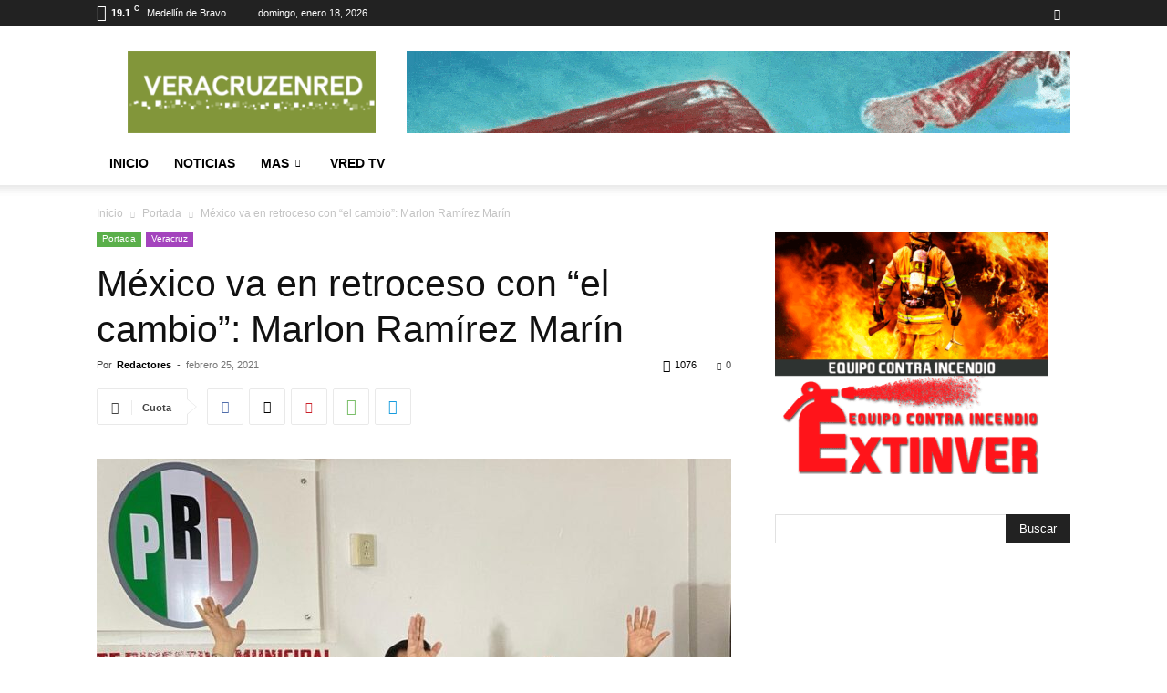

--- FILE ---
content_type: text/html; charset=UTF-8
request_url: https://veracruzenred.mx/mexico-va-en-retroceso-con-el-cambio-marlon-ramirez-marin/
body_size: 31865
content:
<!doctype html >
<!--[if IE 8]>    <html class="ie8" lang="en"> <![endif]-->
<!--[if IE 9]>    <html class="ie9" lang="en"> <![endif]-->
<!--[if gt IE 8]><!--> <html lang="es"> <!--<![endif]-->
<head>
    <title>México va en retroceso con “el cambio”: Marlon Ramírez Marín | Veracruz en Red</title>
    <meta charset="UTF-8"/>
    <meta name="viewport" content="width=device-width, initial-scale=1.0">
    <link rel="pingback" href="https://veracruzenred.mx/xmlrpc.php"/>
    <meta name='robots' content='max-image-preview:large'/>
<link rel='dns-prefetch' href='//www.veracruzenred.mx'/>
<link rel="alternate" type="application/rss+xml" title="Veracruz en Red &raquo; Feed" href="https://veracruzenred.mx/feed/"/>
<link rel="alternate" type="application/rss+xml" title="Veracruz en Red &raquo; Feed de los comentarios" href="https://veracruzenred.mx/comments/feed/"/>
<link rel="alternate" type="application/rss+xml" title="Veracruz en Red &raquo; Comentario México va en retroceso con “el cambio”: Marlon Ramírez Marín del feed" href="https://veracruzenred.mx/mexico-va-en-retroceso-con-el-cambio-marlon-ramirez-marin/feed/"/>
<link rel="alternate" title="oEmbed (JSON)" type="application/json+oembed" href="https://veracruzenred.mx/wp-json/oembed/1.0/embed?url=https%3A%2F%2Fveracruzenred.mx%2Fmexico-va-en-retroceso-con-el-cambio-marlon-ramirez-marin%2F"/>
<link rel="alternate" title="oEmbed (XML)" type="text/xml+oembed" href="https://veracruzenred.mx/wp-json/oembed/1.0/embed?url=https%3A%2F%2Fveracruzenred.mx%2Fmexico-va-en-retroceso-con-el-cambio-marlon-ramirez-marin%2F&#038;format=xml"/>
<style id='wp-img-auto-sizes-contain-inline-css' type='text/css'>
img:is([sizes=auto i],[sizes^="auto," i]){contain-intrinsic-size:3000px 1500px}
/*# sourceURL=wp-img-auto-sizes-contain-inline-css */
</style>
<style id='wp-emoji-styles-inline-css' type='text/css'>

	img.wp-smiley, img.emoji {
		display: inline !important;
		border: none !important;
		box-shadow: none !important;
		height: 1em !important;
		width: 1em !important;
		margin: 0 0.07em !important;
		vertical-align: -0.1em !important;
		background: none !important;
		padding: 0 !important;
	}
/*# sourceURL=wp-emoji-styles-inline-css */
</style>
<style id='wp-block-library-inline-css' type='text/css'>
:root{--wp-block-synced-color:#7a00df;--wp-block-synced-color--rgb:122,0,223;--wp-bound-block-color:var(--wp-block-synced-color);--wp-editor-canvas-background:#ddd;--wp-admin-theme-color:#007cba;--wp-admin-theme-color--rgb:0,124,186;--wp-admin-theme-color-darker-10:#006ba1;--wp-admin-theme-color-darker-10--rgb:0,107,160.5;--wp-admin-theme-color-darker-20:#005a87;--wp-admin-theme-color-darker-20--rgb:0,90,135;--wp-admin-border-width-focus:2px}@media (min-resolution:192dpi){:root{--wp-admin-border-width-focus:1.5px}}.wp-element-button{cursor:pointer}:root .has-very-light-gray-background-color{background-color:#eee}:root .has-very-dark-gray-background-color{background-color:#313131}:root .has-very-light-gray-color{color:#eee}:root .has-very-dark-gray-color{color:#313131}:root .has-vivid-green-cyan-to-vivid-cyan-blue-gradient-background{background:linear-gradient(135deg,#00d084,#0693e3)}:root .has-purple-crush-gradient-background{background:linear-gradient(135deg,#34e2e4,#4721fb 50%,#ab1dfe)}:root .has-hazy-dawn-gradient-background{background:linear-gradient(135deg,#faaca8,#dad0ec)}:root .has-subdued-olive-gradient-background{background:linear-gradient(135deg,#fafae1,#67a671)}:root .has-atomic-cream-gradient-background{background:linear-gradient(135deg,#fdd79a,#004a59)}:root .has-nightshade-gradient-background{background:linear-gradient(135deg,#330968,#31cdcf)}:root .has-midnight-gradient-background{background:linear-gradient(135deg,#020381,#2874fc)}:root{--wp--preset--font-size--normal:16px;--wp--preset--font-size--huge:42px}.has-regular-font-size{font-size:1em}.has-larger-font-size{font-size:2.625em}.has-normal-font-size{font-size:var(--wp--preset--font-size--normal)}.has-huge-font-size{font-size:var(--wp--preset--font-size--huge)}.has-text-align-center{text-align:center}.has-text-align-left{text-align:left}.has-text-align-right{text-align:right}.has-fit-text{white-space:nowrap!important}#end-resizable-editor-section{display:none}.aligncenter{clear:both}.items-justified-left{justify-content:flex-start}.items-justified-center{justify-content:center}.items-justified-right{justify-content:flex-end}.items-justified-space-between{justify-content:space-between}.screen-reader-text{border:0;clip-path:inset(50%);height:1px;margin:-1px;overflow:hidden;padding:0;position:absolute;width:1px;word-wrap:normal!important}.screen-reader-text:focus{background-color:#ddd;clip-path:none;color:#444;display:block;font-size:1em;height:auto;left:5px;line-height:normal;padding:15px 23px 14px;text-decoration:none;top:5px;width:auto;z-index:100000}html :where(.has-border-color){border-style:solid}html :where([style*=border-top-color]){border-top-style:solid}html :where([style*=border-right-color]){border-right-style:solid}html :where([style*=border-bottom-color]){border-bottom-style:solid}html :where([style*=border-left-color]){border-left-style:solid}html :where([style*=border-width]){border-style:solid}html :where([style*=border-top-width]){border-top-style:solid}html :where([style*=border-right-width]){border-right-style:solid}html :where([style*=border-bottom-width]){border-bottom-style:solid}html :where([style*=border-left-width]){border-left-style:solid}html :where(img[class*=wp-image-]){height:auto;max-width:100%}:where(figure){margin:0 0 1em}html :where(.is-position-sticky){--wp-admin--admin-bar--position-offset:var(--wp-admin--admin-bar--height,0px)}@media screen and (max-width:600px){html :where(.is-position-sticky){--wp-admin--admin-bar--position-offset:0px}}

/*# sourceURL=wp-block-library-inline-css */
</style><style id='global-styles-inline-css' type='text/css'>
:root{--wp--preset--aspect-ratio--square: 1;--wp--preset--aspect-ratio--4-3: 4/3;--wp--preset--aspect-ratio--3-4: 3/4;--wp--preset--aspect-ratio--3-2: 3/2;--wp--preset--aspect-ratio--2-3: 2/3;--wp--preset--aspect-ratio--16-9: 16/9;--wp--preset--aspect-ratio--9-16: 9/16;--wp--preset--color--black: #000000;--wp--preset--color--cyan-bluish-gray: #abb8c3;--wp--preset--color--white: #ffffff;--wp--preset--color--pale-pink: #f78da7;--wp--preset--color--vivid-red: #cf2e2e;--wp--preset--color--luminous-vivid-orange: #ff6900;--wp--preset--color--luminous-vivid-amber: #fcb900;--wp--preset--color--light-green-cyan: #7bdcb5;--wp--preset--color--vivid-green-cyan: #00d084;--wp--preset--color--pale-cyan-blue: #8ed1fc;--wp--preset--color--vivid-cyan-blue: #0693e3;--wp--preset--color--vivid-purple: #9b51e0;--wp--preset--gradient--vivid-cyan-blue-to-vivid-purple: linear-gradient(135deg,rgb(6,147,227) 0%,rgb(155,81,224) 100%);--wp--preset--gradient--light-green-cyan-to-vivid-green-cyan: linear-gradient(135deg,rgb(122,220,180) 0%,rgb(0,208,130) 100%);--wp--preset--gradient--luminous-vivid-amber-to-luminous-vivid-orange: linear-gradient(135deg,rgb(252,185,0) 0%,rgb(255,105,0) 100%);--wp--preset--gradient--luminous-vivid-orange-to-vivid-red: linear-gradient(135deg,rgb(255,105,0) 0%,rgb(207,46,46) 100%);--wp--preset--gradient--very-light-gray-to-cyan-bluish-gray: linear-gradient(135deg,rgb(238,238,238) 0%,rgb(169,184,195) 100%);--wp--preset--gradient--cool-to-warm-spectrum: linear-gradient(135deg,rgb(74,234,220) 0%,rgb(151,120,209) 20%,rgb(207,42,186) 40%,rgb(238,44,130) 60%,rgb(251,105,98) 80%,rgb(254,248,76) 100%);--wp--preset--gradient--blush-light-purple: linear-gradient(135deg,rgb(255,206,236) 0%,rgb(152,150,240) 100%);--wp--preset--gradient--blush-bordeaux: linear-gradient(135deg,rgb(254,205,165) 0%,rgb(254,45,45) 50%,rgb(107,0,62) 100%);--wp--preset--gradient--luminous-dusk: linear-gradient(135deg,rgb(255,203,112) 0%,rgb(199,81,192) 50%,rgb(65,88,208) 100%);--wp--preset--gradient--pale-ocean: linear-gradient(135deg,rgb(255,245,203) 0%,rgb(182,227,212) 50%,rgb(51,167,181) 100%);--wp--preset--gradient--electric-grass: linear-gradient(135deg,rgb(202,248,128) 0%,rgb(113,206,126) 100%);--wp--preset--gradient--midnight: linear-gradient(135deg,rgb(2,3,129) 0%,rgb(40,116,252) 100%);--wp--preset--font-size--small: 11px;--wp--preset--font-size--medium: 20px;--wp--preset--font-size--large: 32px;--wp--preset--font-size--x-large: 42px;--wp--preset--font-size--regular: 15px;--wp--preset--font-size--larger: 50px;--wp--preset--spacing--20: 0.44rem;--wp--preset--spacing--30: 0.67rem;--wp--preset--spacing--40: 1rem;--wp--preset--spacing--50: 1.5rem;--wp--preset--spacing--60: 2.25rem;--wp--preset--spacing--70: 3.38rem;--wp--preset--spacing--80: 5.06rem;--wp--preset--shadow--natural: 6px 6px 9px rgba(0, 0, 0, 0.2);--wp--preset--shadow--deep: 12px 12px 50px rgba(0, 0, 0, 0.4);--wp--preset--shadow--sharp: 6px 6px 0px rgba(0, 0, 0, 0.2);--wp--preset--shadow--outlined: 6px 6px 0px -3px rgb(255, 255, 255), 6px 6px rgb(0, 0, 0);--wp--preset--shadow--crisp: 6px 6px 0px rgb(0, 0, 0);}:where(.is-layout-flex){gap: 0.5em;}:where(.is-layout-grid){gap: 0.5em;}body .is-layout-flex{display: flex;}.is-layout-flex{flex-wrap: wrap;align-items: center;}.is-layout-flex > :is(*, div){margin: 0;}body .is-layout-grid{display: grid;}.is-layout-grid > :is(*, div){margin: 0;}:where(.wp-block-columns.is-layout-flex){gap: 2em;}:where(.wp-block-columns.is-layout-grid){gap: 2em;}:where(.wp-block-post-template.is-layout-flex){gap: 1.25em;}:where(.wp-block-post-template.is-layout-grid){gap: 1.25em;}.has-black-color{color: var(--wp--preset--color--black) !important;}.has-cyan-bluish-gray-color{color: var(--wp--preset--color--cyan-bluish-gray) !important;}.has-white-color{color: var(--wp--preset--color--white) !important;}.has-pale-pink-color{color: var(--wp--preset--color--pale-pink) !important;}.has-vivid-red-color{color: var(--wp--preset--color--vivid-red) !important;}.has-luminous-vivid-orange-color{color: var(--wp--preset--color--luminous-vivid-orange) !important;}.has-luminous-vivid-amber-color{color: var(--wp--preset--color--luminous-vivid-amber) !important;}.has-light-green-cyan-color{color: var(--wp--preset--color--light-green-cyan) !important;}.has-vivid-green-cyan-color{color: var(--wp--preset--color--vivid-green-cyan) !important;}.has-pale-cyan-blue-color{color: var(--wp--preset--color--pale-cyan-blue) !important;}.has-vivid-cyan-blue-color{color: var(--wp--preset--color--vivid-cyan-blue) !important;}.has-vivid-purple-color{color: var(--wp--preset--color--vivid-purple) !important;}.has-black-background-color{background-color: var(--wp--preset--color--black) !important;}.has-cyan-bluish-gray-background-color{background-color: var(--wp--preset--color--cyan-bluish-gray) !important;}.has-white-background-color{background-color: var(--wp--preset--color--white) !important;}.has-pale-pink-background-color{background-color: var(--wp--preset--color--pale-pink) !important;}.has-vivid-red-background-color{background-color: var(--wp--preset--color--vivid-red) !important;}.has-luminous-vivid-orange-background-color{background-color: var(--wp--preset--color--luminous-vivid-orange) !important;}.has-luminous-vivid-amber-background-color{background-color: var(--wp--preset--color--luminous-vivid-amber) !important;}.has-light-green-cyan-background-color{background-color: var(--wp--preset--color--light-green-cyan) !important;}.has-vivid-green-cyan-background-color{background-color: var(--wp--preset--color--vivid-green-cyan) !important;}.has-pale-cyan-blue-background-color{background-color: var(--wp--preset--color--pale-cyan-blue) !important;}.has-vivid-cyan-blue-background-color{background-color: var(--wp--preset--color--vivid-cyan-blue) !important;}.has-vivid-purple-background-color{background-color: var(--wp--preset--color--vivid-purple) !important;}.has-black-border-color{border-color: var(--wp--preset--color--black) !important;}.has-cyan-bluish-gray-border-color{border-color: var(--wp--preset--color--cyan-bluish-gray) !important;}.has-white-border-color{border-color: var(--wp--preset--color--white) !important;}.has-pale-pink-border-color{border-color: var(--wp--preset--color--pale-pink) !important;}.has-vivid-red-border-color{border-color: var(--wp--preset--color--vivid-red) !important;}.has-luminous-vivid-orange-border-color{border-color: var(--wp--preset--color--luminous-vivid-orange) !important;}.has-luminous-vivid-amber-border-color{border-color: var(--wp--preset--color--luminous-vivid-amber) !important;}.has-light-green-cyan-border-color{border-color: var(--wp--preset--color--light-green-cyan) !important;}.has-vivid-green-cyan-border-color{border-color: var(--wp--preset--color--vivid-green-cyan) !important;}.has-pale-cyan-blue-border-color{border-color: var(--wp--preset--color--pale-cyan-blue) !important;}.has-vivid-cyan-blue-border-color{border-color: var(--wp--preset--color--vivid-cyan-blue) !important;}.has-vivid-purple-border-color{border-color: var(--wp--preset--color--vivid-purple) !important;}.has-vivid-cyan-blue-to-vivid-purple-gradient-background{background: var(--wp--preset--gradient--vivid-cyan-blue-to-vivid-purple) !important;}.has-light-green-cyan-to-vivid-green-cyan-gradient-background{background: var(--wp--preset--gradient--light-green-cyan-to-vivid-green-cyan) !important;}.has-luminous-vivid-amber-to-luminous-vivid-orange-gradient-background{background: var(--wp--preset--gradient--luminous-vivid-amber-to-luminous-vivid-orange) !important;}.has-luminous-vivid-orange-to-vivid-red-gradient-background{background: var(--wp--preset--gradient--luminous-vivid-orange-to-vivid-red) !important;}.has-very-light-gray-to-cyan-bluish-gray-gradient-background{background: var(--wp--preset--gradient--very-light-gray-to-cyan-bluish-gray) !important;}.has-cool-to-warm-spectrum-gradient-background{background: var(--wp--preset--gradient--cool-to-warm-spectrum) !important;}.has-blush-light-purple-gradient-background{background: var(--wp--preset--gradient--blush-light-purple) !important;}.has-blush-bordeaux-gradient-background{background: var(--wp--preset--gradient--blush-bordeaux) !important;}.has-luminous-dusk-gradient-background{background: var(--wp--preset--gradient--luminous-dusk) !important;}.has-pale-ocean-gradient-background{background: var(--wp--preset--gradient--pale-ocean) !important;}.has-electric-grass-gradient-background{background: var(--wp--preset--gradient--electric-grass) !important;}.has-midnight-gradient-background{background: var(--wp--preset--gradient--midnight) !important;}.has-small-font-size{font-size: var(--wp--preset--font-size--small) !important;}.has-medium-font-size{font-size: var(--wp--preset--font-size--medium) !important;}.has-large-font-size{font-size: var(--wp--preset--font-size--large) !important;}.has-x-large-font-size{font-size: var(--wp--preset--font-size--x-large) !important;}
/*# sourceURL=global-styles-inline-css */
</style>

<style id='classic-theme-styles-inline-css' type='text/css'>
/*! This file is auto-generated */
.wp-block-button__link{color:#fff;background-color:#32373c;border-radius:9999px;box-shadow:none;text-decoration:none;padding:calc(.667em + 2px) calc(1.333em + 2px);font-size:1.125em}.wp-block-file__button{background:#32373c;color:#fff;text-decoration:none}
/*# sourceURL=/wp-includes/css/classic-themes.min.css */
</style>
<link rel='stylesheet' id='td-plugin-newsletter-css' href='https://www.veracruzenred.mx/up-ver/plugins/td-newsletter/style.css?ver=12.7.3' type='text/css' media='all'/>
<link rel='stylesheet' id='td-plugin-multi-purpose-css' href='https://www.veracruzenred.mx/up-ver/plugins/td-composer/td-multi-purpose/style.css?ver=7cd248d7ca13c255207c3f8b916c3f00' type='text/css' media='all'/>
<link rel='stylesheet' id='td-theme-css' href='https://www.veracruzenred.mx/up-ver/themes/Newspaper/style.css?ver=12.7.3' type='text/css' media='all'/>
<style id='td-theme-inline-css' type='text/css'>@media (max-width:767px){.td-header-desktop-wrap{display:none}}@media (min-width:767px){.td-header-mobile-wrap{display:none}}</style>
<link rel='stylesheet' id='td-legacy-framework-front-style-css' href='https://www.veracruzenred.mx/up-ver/plugins/td-composer/legacy/Newspaper/assets/css/td_legacy_main.css?ver=7cd248d7ca13c255207c3f8b916c3f00' type='text/css' media='all'/>
<link rel='stylesheet' id='td-standard-pack-framework-front-style-css' href='https://www.veracruzenred.mx/up-ver/plugins/td-standard-pack/Newspaper/assets/css/td_standard_pack_main.css?ver=c12e6da63ed2f212e87e44e5e9b9a302' type='text/css' media='all'/>
<link rel='stylesheet' id='tdb_style_cloud_templates_front-css' href='https://www.veracruzenred.mx/up-ver/plugins/td-cloud-library/assets/css/tdb_main.css?ver=6127d3b6131f900b2e62bb855b13dc3b' type='text/css' media='all'/>
<script type="text/javascript">var n489D_vars={"triggerDomEvent":"true","delayOn":"false","triggerElementor":"true","linkPreload":"false","excludeLink":["add-to-cart"]};</script><script type="text/placeholder" data-script-id="delayed-script-0"></script><script type="text/placeholder" data-script-id="delayed-script-1"></script>
<script type="text/placeholder" data-script-id="delayed-script-2"></script>
<script type="text/placeholder" data-script-id="delayed-script-3"></script>
<script type="text/placeholder" data-script-id="delayed-script-4"></script>
<link rel="https://api.w.org/" href="https://veracruzenred.mx/wp-json/"/><link rel="alternate" title="JSON" type="application/json" href="https://veracruzenred.mx/wp-json/wp/v2/posts/13897"/><link rel="EditURI" type="application/rsd+xml" title="RSD" href="https://veracruzenred.mx/xmlrpc.php?rsd"/>
<meta name="generator" content="WordPress 6.9"/>
<link rel="canonical" href="https://veracruzenred.mx/mexico-va-en-retroceso-con-el-cambio-marlon-ramirez-marin/"/>
<link rel='shortlink' href='https://veracruzenred.mx/?p=13897'/>
    <script type="text/placeholder" data-script-id="delayed-script-5"></script>
    
    <style id="tdb-global-colors">:root{--accent-color:#fff}</style>

    
	
<!-- JS generated by theme -->

<script type="text/placeholder" data-script-id="delayed-script-6"></script>




<script type="application/ld+json">
    {
        "@context": "https://schema.org",
        "@type": "BreadcrumbList",
        "itemListElement": [
            {
                "@type": "ListItem",
                "position": 1,
                "item": {
                    "@type": "WebSite",
                    "@id": "https://veracruzenred.mx/",
                    "name": "Inicio"
                }
            },
            {
                "@type": "ListItem",
                "position": 2,
                    "item": {
                    "@type": "WebPage",
                    "@id": "https://veracruzenred.mx/category/portada/",
                    "name": "Portada"
                }
            }
            ,{
                "@type": "ListItem",
                "position": 3,
                    "item": {
                    "@type": "WebPage",
                    "@id": "https://veracruzenred.mx/mexico-va-en-retroceso-con-el-cambio-marlon-ramirez-marin/",
                    "name": "México va en retroceso con “el cambio”: Marlon Ramírez Marín"                                
                }
            }    
        ]
    }
</script>
<link rel="icon" href="https://www.veracruzenred.mx/up-ver/uploads/2021/04/IMG-20210419-WA0000-150x150.jpg" sizes="32x32"/>
<link rel="icon" href="https://www.veracruzenred.mx/up-ver/uploads/2021/04/IMG-20210419-WA0000.jpg" sizes="192x192"/>
<link rel="apple-touch-icon" href="https://www.veracruzenred.mx/up-ver/uploads/2021/04/IMG-20210419-WA0000.jpg"/>
<meta name="msapplication-TileImage" content="https://www.veracruzenred.mx/up-ver/uploads/2021/04/IMG-20210419-WA0000.jpg"/>

<!-- Button style compiled by theme -->

<style></style>

	<style id="tdw-css-placeholder"></style></head>

<body class="wp-singular post-template-default single single-post postid-13897 single-format-standard wp-custom-logo wp-theme-Newspaper td-standard-pack mexico-va-en-retroceso-con-el-cambio-marlon-ramirez-marin global-block-template-1 td-animation-stack-type2 td-full-layout" itemscope="itemscope" itemtype="https://schema.org/WebPage">

<div class="td-scroll-up" data-style="style1"><i class="td-icon-menu-up"></i></div>
    <div class="td-menu-background" style="visibility:hidden"></div>
<div id="td-mobile-nav" style="visibility:hidden">
    <div class="td-mobile-container">
        <!-- mobile menu top section -->
        <div class="td-menu-socials-wrap">
            <!-- socials -->
            <div class="td-menu-socials">
                
        <span class="td-social-icon-wrap">
            <a target="_blank" href="https://www.facebook.com/veracruzenred/" title="Facebook">
                <i class="td-icon-font td-icon-facebook"></i>
                <span style="display: none">Facebook</span>
            </a>
        </span>            </div>
            <!-- close button -->
            <div class="td-mobile-close">
                <span><i class="td-icon-close-mobile"></i></span>
            </div>
        </div>

        <!-- login section -->
        
        <!-- menu section -->
        <div class="td-mobile-content">
            <div class="menu-td-demo-header-menu-container"><ul id="menu-td-demo-header-menu" class="td-mobile-main-menu"><li id="menu-item-921" class="menu-item menu-item-type-custom menu-item-object-custom menu-item-home menu-item-first menu-item-921"><a href="https://veracruzenred.mx/">Inicio</a></li>
<li id="menu-item-922" class="menu-item menu-item-type-taxonomy menu-item-object-category menu-item-922"><a href="https://veracruzenred.mx/category/noticias/">Noticias</a></li>
<li id="menu-item-923" class="menu-item menu-item-type-custom menu-item-object-custom menu-item-has-children menu-item-923"><a href="#">MAS<i class="td-icon-menu-right td-element-after"></i></a>
<ul class="sub-menu">
	<li id="menu-item-32838" class="menu-item menu-item-type-taxonomy menu-item-object-category menu-item-has-children menu-item-32838"><a href="https://veracruzenred.mx/category/elecciones/">Elecciones<i class="td-icon-menu-right td-element-after"></i></a>
	<ul class="sub-menu">
		<li id="menu-item-32768" class="menu-item menu-item-type-taxonomy menu-item-object-category menu-item-32768"><a href="https://veracruzenred.mx/category/elecciones/elecciones_2025/">Elecciones 2025</a></li>
		<li id="menu-item-8418" class="menu-item menu-item-type-taxonomy menu-item-object-category menu-item-8418"><a href="https://veracruzenred.mx/category/elecciones/elecciones_2021/">Elecciones 2021</a></li>
	</ul>
</li>
	<li id="menu-item-1519" class="menu-item menu-item-type-taxonomy menu-item-object-category current-post-ancestor current-menu-parent current-post-parent menu-item-1519"><a href="https://veracruzenred.mx/category/veracruz/">Veracruz</a></li>
	<li id="menu-item-929" class="menu-item menu-item-type-taxonomy menu-item-object-category menu-item-929"><a href="https://veracruzenred.mx/category/noticias/seguridad/">Seguridad</a></li>
	<li id="menu-item-927" class="menu-item menu-item-type-taxonomy menu-item-object-category menu-item-927"><a href="https://veracruzenred.mx/category/noticias/nacional/">Nacional</a></li>
	<li id="menu-item-926" class="menu-item menu-item-type-taxonomy menu-item-object-category menu-item-926"><a href="https://veracruzenred.mx/category/internacional/">Internacional</a></li>
	<li id="menu-item-1905" class="menu-item menu-item-type-taxonomy menu-item-object-category menu-item-1905"><a href="https://veracruzenred.mx/category/salud-y-bienestar/">Salud y Bienestar</a></li>
	<li id="menu-item-931" class="menu-item menu-item-type-taxonomy menu-item-object-category menu-item-931"><a href="https://veracruzenred.mx/category/noticias/tecnologia/">Tecnología</a></li>
	<li id="menu-item-1902" class="menu-item menu-item-type-taxonomy menu-item-object-category menu-item-1902"><a href="https://veracruzenred.mx/category/cambio-climatico/">Cambio Climático</a></li>
	<li id="menu-item-1906" class="menu-item menu-item-type-taxonomy menu-item-object-category menu-item-1906"><a href="https://veracruzenred.mx/category/logistica/">Logistica</a></li>
	<li id="menu-item-924" class="menu-item menu-item-type-taxonomy menu-item-object-category menu-item-924"><a href="https://veracruzenred.mx/category/cultura/">Cultura</a></li>
	<li id="menu-item-930" class="menu-item menu-item-type-taxonomy menu-item-object-category menu-item-930"><a href="https://veracruzenred.mx/category/noticias/sociedad/">Sociedad</a></li>
	<li id="menu-item-925" class="menu-item menu-item-type-taxonomy menu-item-object-category menu-item-925"><a href="https://veracruzenred.mx/category/deportes/">Deportes</a></li>
	<li id="menu-item-1903" class="menu-item menu-item-type-taxonomy menu-item-object-category menu-item-1903"><a href="https://veracruzenred.mx/category/imajina/">IMAJINA</a></li>
	<li id="menu-item-928" class="menu-item menu-item-type-taxonomy menu-item-object-category menu-item-928"><a href="https://veracruzenred.mx/category/noticias/opinion/">Opinión</a></li>
</ul>
</li>
<li id="menu-item-1341" class="menu-item menu-item-type-taxonomy menu-item-object-category menu-item-1341"><a href="https://veracruzenred.mx/category/vred/">VRED TV</a></li>
</ul></div>        </div>
    </div>

    <!-- register/login section -->
    </div><div class="td-search-background" style="visibility:hidden"></div>
<div class="td-search-wrap-mob" style="visibility:hidden">
	<div class="td-drop-down-search">
		<form method="get" class="td-search-form" action="https://veracruzenred.mx/">
			<!-- close button -->
			<div class="td-search-close">
				<span><i class="td-icon-close-mobile"></i></span>
			</div>
			<div role="search" class="td-search-input">
				<span>Buscar</span>
				<input id="td-header-search-mob" type="text" value="" name="s" autocomplete="off"/>
			</div>
		</form>
		<div id="td-aj-search-mob" class="td-ajax-search-flex"></div>
	</div>
</div>

    <div id="td-outer-wrap" class="td-theme-wrap">
    
        
            <div class="tdc-header-wrap ">

            <!--
Header style 1
-->


<div class="td-header-wrap td-header-style-1 ">
    
    <div class="td-header-top-menu-full td-container-wrap ">
        <div class="td-container td-header-row td-header-top-menu">
            
    <div class="top-bar-style-1">
        
<div class="td-header-sp-top-menu">


	<!-- td weather source: cache -->		<div class="td-weather-top-widget" id="td_top_weather_uid">
			<i class="td-icons broken-clouds-n"></i>
			<div class="td-weather-now" data-block-uid="td_top_weather_uid">
				<span class="td-big-degrees">19.1</span>
				<span class="td-weather-unit">C</span>
			</div>
			<div class="td-weather-header">
				<div class="td-weather-city">Medellín de Bravo</div>
			</div>
		</div>
		        <div class="td_data_time">
            <div>

                domingo, enero 18, 2026
            </div>
        </div>
    </div>
        <div class="td-header-sp-top-widget">
    
    
        
        <span class="td-social-icon-wrap">
            <a target="_blank" href="https://www.facebook.com/veracruzenred/" title="Facebook">
                <i class="td-icon-font td-icon-facebook"></i>
                <span style="display: none">Facebook</span>
            </a>
        </span>    </div>

    </div>

<!-- LOGIN MODAL -->

                <div id="login-form" class="white-popup-block mfp-hide mfp-with-anim td-login-modal-wrap">
                    <div class="td-login-wrap">
                        <a href="#" aria-label="Back" class="td-back-button"><i class="td-icon-modal-back"></i></a>
                        <div id="td-login-div" class="td-login-form-div td-display-block">
                            <div class="td-login-panel-title">Registrarse</div>
                            <div class="td-login-panel-descr">¡Bienvenido! Ingresa en tu cuenta</div>
                            <div class="td_display_err"></div>
                            <form id="loginForm" action="#" method="post">
                                <div class="td-login-inputs"><input class="td-login-input" autocomplete="username" type="text" name="login_email" id="login_email" value="" required><label for="login_email">tu nombre de usuario</label></div>
                                <div class="td-login-inputs"><input class="td-login-input" autocomplete="current-password" type="password" name="login_pass" id="login_pass" value="" required><label for="login_pass">tu contraseña</label></div>
                                <input type="button" name="login_button" id="login_button" class="wpb_button btn td-login-button" value="Iniciar sesión">
                                
                            </form>

                            

                            <div class="td-login-info-text"><a href="#" id="forgot-pass-link">¿Olvidaste tu contraseña? consigue ayuda</a></div>
                            
                            
                            
                            <div class="td-login-info-text"><a class="privacy-policy-link" href="https://veracruzenred.mx/politicas-de-privacidad/">Politicas de Privacidad</a></div>
                        </div>

                        

                         <div id="td-forgot-pass-div" class="td-login-form-div td-display-none">
                            <div class="td-login-panel-title">Recuperación de contraseña</div>
                            <div class="td-login-panel-descr">Recupera tu contraseña</div>
                            <div class="td_display_err"></div>
                            <form id="forgotpassForm" action="#" method="post">
                                <div class="td-login-inputs"><input class="td-login-input" type="text" name="forgot_email" id="forgot_email" value="" required><label for="forgot_email">tu correo electrónico</label></div>
                                <input type="button" name="forgot_button" id="forgot_button" class="wpb_button btn td-login-button" value="Enviar mi contraseña">
                            </form>
                            <div class="td-login-info-text">Se te ha enviado una contraseña por correo electrónico.</div>
                        </div>
                        
                        
                    </div>
                </div>
                        </div>
    </div>

    <div class="td-banner-wrap-full td-logo-wrap-full td-container-wrap ">
        <div class="td-container td-header-row td-header-header">
            <div class="td-header-sp-logo">
                        <a class="td-main-logo" href="https://veracruzenred.mx/">
            <img src="https://veracruzenred.mx/up-ver/uploads/2020/01/x272x90-300x99.png.pagespeed.ic.Z9ne2tk0If.webp" data-count-lazy="1" fetchpriority="high" decoding="async" class=" td-retina-data" data-retina="https://veracruzenred.mx/up-ver/uploads/2020/01/272x90-300x99.png" alt width height />
            <span class="td-visual-hidden">Veracruz en Red</span>
        </a>
                </div>
                            <div class="td-header-sp-recs">
                    <div class="td-header-rec-wrap">
    <div class="td-a-rec td-a-rec-id-header  td-a-rec-no-translate tdi_1 td_block_template_1">
<style>.tdi_1.td-a-rec{text-align:center}.tdi_1.td-a-rec:not(.td-a-rec-no-translate){transform:translateZ(0)}.tdi_1 .td-element-style{z-index:-1}.tdi_1.td-a-rec-img{text-align:left}.tdi_1.td-a-rec-img img{margin:0 auto 0 0}.tdi_1 .td_spot_img_all img,.tdi_1 .td_spot_img_tl img,.tdi_1 .td_spot_img_tp img,.tdi_1 .td_spot_img_mob img{border-style:none}@media (max-width:767px){.tdi_1.td-a-rec-img{text-align:center}}</style><div class="td-all-devices">
<a href="https://veracruzenred.mx">
<img src="https://veracruzenred.mx/up-ver/uploads/2021/06/Copia-de-TRANSPORTE-FINANZAS-TURISMO-HISTORIA-2-2.gif" data-count-lazy="2" fetchpriority="high" decoding="async"/>
</a></div>
</div>
</div>                </div>
                    </div>
    </div>

    <div class="td-header-menu-wrap-full td-container-wrap ">
        
        <div class="td-header-menu-wrap td-header-gradient td-header-menu-no-search">
            <div class="td-container td-header-row td-header-main-menu">
                <div id="td-header-menu" role="navigation">
        <div id="td-top-mobile-toggle"><a href="#" role="button" aria-label="Menu"><i class="td-icon-font td-icon-mobile"></i></a></div>
        <div class="td-main-menu-logo td-logo-in-header">
        		<a class="td-mobile-logo td-sticky-header" aria-label="Logo" href="https://veracruzenred.mx/">
			<img src="https://veracruzenred.mx/up-ver/uploads/2020/01/140x48-300x103.png" data-count-lazy="3" fetchpriority="high" decoding="async" class=" td-retina-data" data-retina="https://veracruzenred.mx/up-ver/uploads/2020/01/280x96-300x103.png" alt width height />
		</a>
			<a class="td-header-logo td-sticky-header" aria-label="Logo" href="https://veracruzenred.mx/">
			<img src="https://veracruzenred.mx/up-ver/uploads/2020/01/x272x90-300x99.png.pagespeed.ic.Z9ne2tk0If.webp" data-count-lazy="4" fetchpriority="high" decoding="async" class=" td-retina-data" data-retina="https://veracruzenred.mx/up-ver/uploads/2020/01/272x90-300x99.png" alt width height />
		</a>
	    </div>
    <div class="menu-td-demo-header-menu-container"><ul id="menu-td-demo-header-menu-1" class="sf-menu"><li class="menu-item menu-item-type-custom menu-item-object-custom menu-item-home menu-item-first td-menu-item td-normal-menu menu-item-921"><a href="https://veracruzenred.mx/">Inicio</a></li>
<li class="menu-item menu-item-type-taxonomy menu-item-object-category td-menu-item td-normal-menu menu-item-922"><a href="https://veracruzenred.mx/category/noticias/">Noticias</a></li>
<li class="menu-item menu-item-type-custom menu-item-object-custom menu-item-has-children td-menu-item td-normal-menu menu-item-923"><a href="#">MAS</a>
<ul class="sub-menu">
	<li class="menu-item menu-item-type-taxonomy menu-item-object-category menu-item-has-children td-menu-item td-normal-menu menu-item-32838"><a href="https://veracruzenred.mx/category/elecciones/">Elecciones</a>
	<ul class="sub-menu">
		<li class="menu-item menu-item-type-taxonomy menu-item-object-category td-menu-item td-normal-menu menu-item-32768"><a href="https://veracruzenred.mx/category/elecciones/elecciones_2025/">Elecciones 2025</a></li>
		<li class="menu-item menu-item-type-taxonomy menu-item-object-category td-menu-item td-normal-menu menu-item-8418"><a href="https://veracruzenred.mx/category/elecciones/elecciones_2021/">Elecciones 2021</a></li>
	</ul>
</li>
	<li class="menu-item menu-item-type-taxonomy menu-item-object-category current-post-ancestor current-menu-parent current-post-parent td-menu-item td-normal-menu menu-item-1519"><a href="https://veracruzenred.mx/category/veracruz/">Veracruz</a></li>
	<li class="menu-item menu-item-type-taxonomy menu-item-object-category td-menu-item td-normal-menu menu-item-929"><a href="https://veracruzenred.mx/category/noticias/seguridad/">Seguridad</a></li>
	<li class="menu-item menu-item-type-taxonomy menu-item-object-category td-menu-item td-normal-menu menu-item-927"><a href="https://veracruzenred.mx/category/noticias/nacional/">Nacional</a></li>
	<li class="menu-item menu-item-type-taxonomy menu-item-object-category td-menu-item td-normal-menu menu-item-926"><a href="https://veracruzenred.mx/category/internacional/">Internacional</a></li>
	<li class="menu-item menu-item-type-taxonomy menu-item-object-category td-menu-item td-normal-menu menu-item-1905"><a href="https://veracruzenred.mx/category/salud-y-bienestar/">Salud y Bienestar</a></li>
	<li class="menu-item menu-item-type-taxonomy menu-item-object-category td-menu-item td-normal-menu menu-item-931"><a href="https://veracruzenred.mx/category/noticias/tecnologia/">Tecnología</a></li>
	<li class="menu-item menu-item-type-taxonomy menu-item-object-category td-menu-item td-normal-menu menu-item-1902"><a href="https://veracruzenred.mx/category/cambio-climatico/">Cambio Climático</a></li>
	<li class="menu-item menu-item-type-taxonomy menu-item-object-category td-menu-item td-normal-menu menu-item-1906"><a href="https://veracruzenred.mx/category/logistica/">Logistica</a></li>
	<li class="menu-item menu-item-type-taxonomy menu-item-object-category td-menu-item td-normal-menu menu-item-924"><a href="https://veracruzenred.mx/category/cultura/">Cultura</a></li>
	<li class="menu-item menu-item-type-taxonomy menu-item-object-category td-menu-item td-normal-menu menu-item-930"><a href="https://veracruzenred.mx/category/noticias/sociedad/">Sociedad</a></li>
	<li class="menu-item menu-item-type-taxonomy menu-item-object-category td-menu-item td-normal-menu menu-item-925"><a href="https://veracruzenred.mx/category/deportes/">Deportes</a></li>
	<li class="menu-item menu-item-type-taxonomy menu-item-object-category td-menu-item td-normal-menu menu-item-1903"><a href="https://veracruzenred.mx/category/imajina/">IMAJINA</a></li>
	<li class="menu-item menu-item-type-taxonomy menu-item-object-category td-menu-item td-normal-menu menu-item-928"><a href="https://veracruzenred.mx/category/noticias/opinion/">Opinión</a></li>
</ul>
</li>
<li class="menu-item menu-item-type-taxonomy menu-item-object-category td-menu-item td-normal-menu menu-item-1341"><a href="https://veracruzenred.mx/category/vred/">VRED TV</a></li>
</ul></div></div>


    <div class="td-search-wrapper">
        <div id="td-top-search">
            <!-- Search -->
            <div class="header-search-wrap">
                <div class="dropdown header-search">
                    <a id="td-header-search-button-mob" href="#" role="button" aria-label="Search" class="dropdown-toggle " data-toggle="dropdown"><i class="td-icon-search"></i></a>
                </div>
            </div>
        </div>
    </div>

            </div>
        </div>
    </div>

</div>
            </div>

            
    <div class="td-main-content-wrap td-container-wrap">

        <div class="td-container td-post-template-default ">
            <div class="td-crumb-container"><div class="entry-crumbs"><span><a title="" class="entry-crumb" href="https://veracruzenred.mx/">Inicio</a></span> <i class="td-icon-right td-bread-sep"></i> <span><a title="Ver todas las publicaciones en Portada" class="entry-crumb" href="https://veracruzenred.mx/category/portada/">Portada</a></span> <i class="td-icon-right td-bread-sep td-bred-no-url-last"></i> <span class="td-bred-no-url-last">México va en retroceso con “el cambio”: Marlon Ramírez Marín</span></div></div>

            <div class="td-pb-row">
                                        <div class="td-pb-span8 td-main-content" role="main">
                            <div class="td-ss-main-content">
                                
    <article id="post-13897" class="post-13897 post type-post status-publish format-standard has-post-thumbnail category-portada category-veracruz" itemscope itemtype="https://schema.org/Article">
        <div class="td-post-header">

            <!-- category --><ul class="td-category"><li class="entry-category"><a style="background-color:#5aaf4a; color:#fff; border-color:#5aaf4a;" href="https://veracruzenred.mx/category/portada/">Portada</a></li><li class="entry-category"><a style="background-color:#a444bd; color:#fff; border-color:#a444bd;" href="https://veracruzenred.mx/category/veracruz/">Veracruz</a></li></ul>
            <header class="td-post-title">
                <h1 class="entry-title">México va en retroceso con “el cambio”: Marlon Ramírez Marín</h1>
                

                <div class="td-module-meta-info">
                    <!-- author --><div class="td-post-author-name"><div class="td-author-by">Por</div> <a href="https://veracruzenred.mx/author/redactores/">Redactores</a><div class="td-author-line"> - </div> </div>                    <!-- date --><span class="td-post-date"><time class="entry-date updated td-module-date" datetime="2021-02-25T07:43:19-06:00">febrero 25, 2021</time></span>                    <!-- comments --><div class="td-post-comments"><a href="https://veracruzenred.mx/mexico-va-en-retroceso-con-el-cambio-marlon-ramirez-marin/#respond"><i class="td-icon-comments"></i>0</a></div>                    <!-- views --><div class="td-post-views"><i class="td-icon-views"></i><span class="td-nr-views-13897">1076</span></div>                </div>

            </header>

        </div>

        <div class="td-post-sharing-top"><div id="td_social_sharing_article_top" class="td-post-sharing td-ps-border td-ps-border-grey td-ps-notext td-ps-icon-color td-ps-text-color td-post-sharing-style16 ">
		<style>.td-post-sharing-classic{position:relative;height:20px}.td-post-sharing{margin-left:-3px;margin-right:-3px;font-family:var(--td_default_google_font_1,'Open Sans','Open Sans Regular',sans-serif);z-index:2;white-space:nowrap;opacity:0}.td-post-sharing.td-social-show-all{white-space:normal}.td-js-loaded .td-post-sharing{-webkit-transition:opacity 0.3s;transition:opacity 0.3s;opacity:1}.td-post-sharing-classic+.td-post-sharing{margin-top:15px}@media (max-width:767px){.td-post-sharing-classic+.td-post-sharing{margin-top:8px}}.td-post-sharing-top{margin-bottom:30px}@media (max-width:767px){.td-post-sharing-top{margin-bottom:20px}}.td-post-sharing-bottom{border-style:solid;border-color:#ededed;border-width:1px 0;padding:21px 0;margin-bottom:42px}.td-post-sharing-bottom .td-post-sharing{margin-bottom:-7px}.td-post-sharing-visible,.td-social-sharing-hidden{display:inline-block}.td-social-sharing-hidden ul{display:none}.td-social-show-all .td-pulldown-filter-list{display:inline-block}.td-social-network,.td-social-handler{position:relative;display:inline-block;margin:0 3px 7px;height:40px;min-width:40px;font-size:11px;text-align:center;vertical-align:middle}.td-ps-notext .td-social-network .td-social-but-icon,.td-ps-notext .td-social-handler .td-social-but-icon{border-top-right-radius:2px;border-bottom-right-radius:2px}.td-social-network{color:#000;overflow:hidden}.td-social-network .td-social-but-icon{border-top-left-radius:2px;border-bottom-left-radius:2px}.td-social-network .td-social-but-text{border-top-right-radius:2px;border-bottom-right-radius:2px}.td-social-network:hover{opacity:0.8!important}.td-social-handler{color:#444;border:1px solid #e9e9e9;border-radius:2px}.td-social-handler .td-social-but-text{font-weight:700}.td-social-handler .td-social-but-text:before{background-color:#000;opacity:0.08}.td-social-share-text{margin-right:18px}.td-social-share-text:before,.td-social-share-text:after{content:'';position:absolute;top:50%;-webkit-transform:translateY(-50%);transform:translateY(-50%);left:100%;width:0;height:0;border-style:solid}.td-social-share-text:before{border-width:9px 0 9px 11px;border-color:transparent transparent transparent #e9e9e9}.td-social-share-text:after{border-width:8px 0 8px 10px;border-color:transparent transparent transparent #fff}.td-social-but-text,.td-social-but-icon{display:inline-block;position:relative}.td-social-but-icon{padding-left:13px;padding-right:13px;line-height:40px;z-index:1}.td-social-but-icon i{position:relative;top:-1px;vertical-align:middle}.td-social-but-text{margin-left:-6px;padding-left:12px;padding-right:17px;line-height:40px}.td-social-but-text:before{content:'';position:absolute;top:12px;left:0;width:1px;height:16px;background-color:#fff;opacity:0.2;z-index:1}.td-social-handler i,.td-social-facebook i,.td-social-reddit i,.td-social-linkedin i,.td-social-tumblr i,.td-social-stumbleupon i,.td-social-vk i,.td-social-viber i,.td-social-flipboard i,.td-social-koo i{font-size:14px}.td-social-telegram i{font-size:16px}.td-social-mail i,.td-social-line i,.td-social-print i{font-size:15px}.td-social-handler .td-icon-share{top:-1px;left:-1px}.td-social-twitter .td-icon-twitter{font-size:14px}.td-social-pinterest .td-icon-pinterest{font-size:13px}.td-social-whatsapp .td-icon-whatsapp,.td-social-kakao .td-icon-kakao{font-size:18px}.td-social-kakao .td-icon-kakao:before{color:#3C1B1D}.td-social-reddit .td-social-but-icon{padding-right:12px}.td-social-reddit .td-icon-reddit{left:-1px}.td-social-telegram .td-social-but-icon{padding-right:12px}.td-social-telegram .td-icon-telegram{left:-1px}.td-social-stumbleupon .td-social-but-icon{padding-right:11px}.td-social-stumbleupon .td-icon-stumbleupon{left:-2px}.td-social-digg .td-social-but-icon{padding-right:11px}.td-social-digg .td-icon-digg{left:-2px;font-size:17px}.td-social-vk .td-social-but-icon{padding-right:11px}.td-social-vk .td-icon-vk{left:-2px}.td-social-naver .td-icon-naver{left:-1px;font-size:16px}.td-social-gettr .td-icon-gettr{font-size:25px}.td-ps-notext .td-social-gettr .td-icon-gettr{left:-5px}.td-social-copy_url{position:relative}.td-social-copy_url-check{position:absolute;top:50%;left:50%;transform:translate(-50%,-50%);color:#fff;opacity:0;pointer-events:none;transition:opacity .2s ease-in-out;z-index:11}.td-social-copy_url .td-icon-copy_url{left:-1px;font-size:17px}.td-social-copy_url-disabled{pointer-events:none}.td-social-copy_url-disabled .td-icon-copy_url{opacity:0}.td-social-copy_url-copied .td-social-copy_url-check{opacity:1}@keyframes social_copy_url_loader{0%{-webkit-transform:rotate(0);transform:rotate(0)}100%{-webkit-transform:rotate(360deg);transform:rotate(360deg)}}.td-social-expand-tabs i{top:-2px;left:-1px;font-size:16px}.td-ps-bg .td-social-network{color:#fff}.td-ps-bg .td-social-facebook .td-social-but-icon,.td-ps-bg .td-social-facebook .td-social-but-text{background-color:#516eab}.td-ps-bg .td-social-twitter .td-social-but-icon,.td-ps-bg .td-social-twitter .td-social-but-text{background-color:#29c5f6}.td-ps-bg .td-social-pinterest .td-social-but-icon,.td-ps-bg .td-social-pinterest .td-social-but-text{background-color:#ca212a}.td-ps-bg .td-social-whatsapp .td-social-but-icon,.td-ps-bg .td-social-whatsapp .td-social-but-text{background-color:#7bbf6a}.td-ps-bg .td-social-reddit .td-social-but-icon,.td-ps-bg .td-social-reddit .td-social-but-text{background-color:#f54200}.td-ps-bg .td-social-mail .td-social-but-icon,.td-ps-bg .td-social-digg .td-social-but-icon,.td-ps-bg .td-social-copy_url .td-social-but-icon,.td-ps-bg .td-social-mail .td-social-but-text,.td-ps-bg .td-social-digg .td-social-but-text,.td-ps-bg .td-social-copy_url .td-social-but-text{background-color:#000}.td-ps-bg .td-social-print .td-social-but-icon,.td-ps-bg .td-social-print .td-social-but-text{background-color:#333}.td-ps-bg .td-social-linkedin .td-social-but-icon,.td-ps-bg .td-social-linkedin .td-social-but-text{background-color:#0266a0}.td-ps-bg .td-social-tumblr .td-social-but-icon,.td-ps-bg .td-social-tumblr .td-social-but-text{background-color:#3e5a70}.td-ps-bg .td-social-telegram .td-social-but-icon,.td-ps-bg .td-social-telegram .td-social-but-text{background-color:#179cde}.td-ps-bg .td-social-stumbleupon .td-social-but-icon,.td-ps-bg .td-social-stumbleupon .td-social-but-text{background-color:#ee4813}.td-ps-bg .td-social-vk .td-social-but-icon,.td-ps-bg .td-social-vk .td-social-but-text{background-color:#4c75a3}.td-ps-bg .td-social-line .td-social-but-icon,.td-ps-bg .td-social-line .td-social-but-text{background-color:#00b900}.td-ps-bg .td-social-viber .td-social-but-icon,.td-ps-bg .td-social-viber .td-social-but-text{background-color:#5d54a4}.td-ps-bg .td-social-naver .td-social-but-icon,.td-ps-bg .td-social-naver .td-social-but-text{background-color:#3ec729}.td-ps-bg .td-social-flipboard .td-social-but-icon,.td-ps-bg .td-social-flipboard .td-social-but-text{background-color:#f42827}.td-ps-bg .td-social-kakao .td-social-but-icon,.td-ps-bg .td-social-kakao .td-social-but-text{background-color:#f9e000}.td-ps-bg .td-social-gettr .td-social-but-icon,.td-ps-bg .td-social-gettr .td-social-but-text{background-color:#fc223b}.td-ps-bg .td-social-koo .td-social-but-icon,.td-ps-bg .td-social-koo .td-social-but-text{background-color:#facd00}.td-ps-dark-bg .td-social-network{color:#fff}.td-ps-dark-bg .td-social-network .td-social-but-icon,.td-ps-dark-bg .td-social-network .td-social-but-text{background-color:#000}.td-ps-border .td-social-network .td-social-but-icon,.td-ps-border .td-social-network .td-social-but-text{line-height:38px;border-width:1px;border-style:solid}.td-ps-border .td-social-network .td-social-but-text{border-left-width:0}.td-ps-border .td-social-network .td-social-but-text:before{background-color:#000;opacity:0.08}.td-ps-border.td-ps-padding .td-social-network .td-social-but-icon{border-right-width:0}.td-ps-border.td-ps-padding .td-social-network.td-social-expand-tabs .td-social-but-icon{border-right-width:1px}.td-ps-border-grey .td-social-but-icon,.td-ps-border-grey .td-social-but-text{border-color:#e9e9e9}.td-ps-border-colored .td-social-facebook .td-social-but-icon,.td-ps-border-colored .td-social-facebook .td-social-but-text{border-color:#516eab}.td-ps-border-colored .td-social-twitter .td-social-but-icon,div.td-ps-border-colored .td-social-twitter .td-social-but-text{border-color:#29c5f6;color:#29c5f6}.td-ps-border-colored .td-social-pinterest .td-social-but-icon,.td-ps-border-colored .td-social-pinterest .td-social-but-text{border-color:#ca212a}.td-ps-border-colored .td-social-whatsapp .td-social-but-icon,.td-ps-border-colored .td-social-whatsapp .td-social-but-text{border-color:#7bbf6a}.td-ps-border-colored .td-social-reddit .td-social-but-icon,.td-ps-border-colored .td-social-reddit .td-social-but-text{border-color:#f54200}.td-ps-border-colored .td-social-mail .td-social-but-icon,.td-ps-border-colored .td-social-digg .td-social-but-icon,.td-ps-border-colored .td-social-copy_url .td-social-but-icon,.td-ps-border-colored .td-social-mail .td-social-but-text,.td-ps-border-colored .td-social-digg .td-social-but-text,.td-ps-border-colored .td-social-copy_url .td-social-but-text{border-color:#000}.td-ps-border-colored .td-social-print .td-social-but-icon,.td-ps-border-colored .td-social-print .td-social-but-text{border-color:#333}.td-ps-border-colored .td-social-linkedin .td-social-but-icon,.td-ps-border-colored .td-social-linkedin .td-social-but-text{border-color:#0266a0}.td-ps-border-colored .td-social-tumblr .td-social-but-icon,.td-ps-border-colored .td-social-tumblr .td-social-but-text{border-color:#3e5a70}.td-ps-border-colored .td-social-telegram .td-social-but-icon,.td-ps-border-colored .td-social-telegram .td-social-but-text{border-color:#179cde}.td-ps-border-colored .td-social-stumbleupon .td-social-but-icon,.td-ps-border-colored .td-social-stumbleupon .td-social-but-text{border-color:#ee4813}.td-ps-border-colored .td-social-vk .td-social-but-icon,.td-ps-border-colored .td-social-vk .td-social-but-text{border-color:#4c75a3}.td-ps-border-colored .td-social-line .td-social-but-icon,.td-ps-border-colored .td-social-line .td-social-but-text{border-color:#00b900}.td-ps-border-colored .td-social-viber .td-social-but-icon,.td-ps-border-colored .td-social-viber .td-social-but-text{border-color:#5d54a4}.td-ps-border-colored .td-social-naver .td-social-but-icon,.td-ps-border-colored .td-social-naver .td-social-but-text{border-color:#3ec729}.td-ps-border-colored .td-social-flipboard .td-social-but-icon,.td-ps-border-colored .td-social-flipboard .td-social-but-text{border-color:#f42827}.td-ps-border-colored .td-social-kakao .td-social-but-icon,.td-ps-border-colored .td-social-kakao .td-social-but-text{border-color:#f9e000}.td-ps-border-colored .td-social-gettr .td-social-but-icon,.td-ps-border-colored .td-social-gettr .td-social-but-text{border-color:#fc223b}.td-ps-border-colored .td-social-koo .td-social-but-icon,.td-ps-border-colored .td-social-koo .td-social-but-text{border-color:#facd00}.td-ps-icon-bg .td-social-but-icon{height:100%;border-color:transparent!important}.td-ps-icon-bg .td-social-network .td-social-but-icon{color:#fff}.td-ps-icon-bg .td-social-facebook .td-social-but-icon{background-color:#516eab}.td-ps-icon-bg .td-social-twitter .td-social-but-icon{background-color:#29c5f6}.td-ps-icon-bg .td-social-pinterest .td-social-but-icon{background-color:#ca212a}.td-ps-icon-bg .td-social-whatsapp .td-social-but-icon{background-color:#7bbf6a}.td-ps-icon-bg .td-social-reddit .td-social-but-icon{background-color:#f54200}.td-ps-icon-bg .td-social-mail .td-social-but-icon,.td-ps-icon-bg .td-social-digg .td-social-but-icon,.td-ps-icon-bg .td-social-copy_url .td-social-but-icon{background-color:#000}.td-ps-icon-bg .td-social-print .td-social-but-icon{background-color:#333}.td-ps-icon-bg .td-social-linkedin .td-social-but-icon{background-color:#0266a0}.td-ps-icon-bg .td-social-tumblr .td-social-but-icon{background-color:#3e5a70}.td-ps-icon-bg .td-social-telegram .td-social-but-icon{background-color:#179cde}.td-ps-icon-bg .td-social-stumbleupon .td-social-but-icon{background-color:#ee4813}.td-ps-icon-bg .td-social-vk .td-social-but-icon{background-color:#4c75a3}.td-ps-icon-bg .td-social-line .td-social-but-icon{background-color:#00b900}.td-ps-icon-bg .td-social-viber .td-social-but-icon{background-color:#5d54a4}.td-ps-icon-bg .td-social-naver .td-social-but-icon{background-color:#3ec729}.td-ps-icon-bg .td-social-flipboard .td-social-but-icon{background-color:#f42827}.td-ps-icon-bg .td-social-kakao .td-social-but-icon{background-color:#f9e000}.td-ps-icon-bg .td-social-gettr .td-social-but-icon{background-color:#fc223b}.td-ps-icon-bg .td-social-koo .td-social-but-icon{background-color:#facd00}.td-ps-icon-bg .td-social-but-text{margin-left:-3px}.td-ps-icon-bg .td-social-network .td-social-but-text:before{display:none}.td-ps-icon-arrow .td-social-network .td-social-but-icon:after{content:'';position:absolute;top:50%;-webkit-transform:translateY(-50%);transform:translateY(-50%);left:calc(100% + 1px);width:0;height:0;border-style:solid;border-width:9px 0 9px 11px;border-color:transparent transparent transparent #000}.td-ps-icon-arrow .td-social-network .td-social-but-text{padding-left:20px}.td-ps-icon-arrow .td-social-network .td-social-but-text:before{display:none}.td-ps-icon-arrow.td-ps-padding .td-social-network .td-social-but-icon:after{left:100%}.td-ps-icon-arrow .td-social-facebook .td-social-but-icon:after{border-left-color:#516eab}.td-ps-icon-arrow .td-social-twitter .td-social-but-icon:after{border-left-color:#29c5f6}.td-ps-icon-arrow .td-social-pinterest .td-social-but-icon:after{border-left-color:#ca212a}.td-ps-icon-arrow .td-social-whatsapp .td-social-but-icon:after{border-left-color:#7bbf6a}.td-ps-icon-arrow .td-social-reddit .td-social-but-icon:after{border-left-color:#f54200}.td-ps-icon-arrow .td-social-mail .td-social-but-icon:after,.td-ps-icon-arrow .td-social-digg .td-social-but-icon:after,.td-ps-icon-arrow .td-social-copy_url .td-social-but-icon:after{border-left-color:#000}.td-ps-icon-arrow .td-social-print .td-social-but-icon:after{border-left-color:#333}.td-ps-icon-arrow .td-social-linkedin .td-social-but-icon:after{border-left-color:#0266a0}.td-ps-icon-arrow .td-social-tumblr .td-social-but-icon:after{border-left-color:#3e5a70}.td-ps-icon-arrow .td-social-telegram .td-social-but-icon:after{border-left-color:#179cde}.td-ps-icon-arrow .td-social-stumbleupon .td-social-but-icon:after{border-left-color:#ee4813}.td-ps-icon-arrow .td-social-vk .td-social-but-icon:after{border-left-color:#4c75a3}.td-ps-icon-arrow .td-social-line .td-social-but-icon:after{border-left-color:#00b900}.td-ps-icon-arrow .td-social-viber .td-social-but-icon:after{border-left-color:#5d54a4}.td-ps-icon-arrow .td-social-naver .td-social-but-icon:after{border-left-color:#3ec729}.td-ps-icon-arrow .td-social-flipboard .td-social-but-icon:after{border-left-color:#f42827}.td-ps-icon-arrow .td-social-kakao .td-social-but-icon:after{border-left-color:#f9e000}.td-ps-icon-arrow .td-social-gettr .td-social-but-icon:after{border-left-color:#fc223b}.td-ps-icon-arrow .td-social-koo .td-social-but-icon:after{border-left-color:#facd00}.td-ps-icon-arrow .td-social-expand-tabs .td-social-but-icon:after{display:none}.td-ps-icon-color .td-social-facebook .td-social-but-icon{color:#516eab}.td-ps-icon-color .td-social-pinterest .td-social-but-icon{color:#ca212a}.td-ps-icon-color .td-social-whatsapp .td-social-but-icon{color:#7bbf6a}.td-ps-icon-color .td-social-reddit .td-social-but-icon{color:#f54200}.td-ps-icon-color .td-social-mail .td-social-but-icon,.td-ps-icon-color .td-social-digg .td-social-but-icon,.td-ps-icon-color .td-social-copy_url .td-social-but-icon,.td-ps-icon-color .td-social-copy_url-check,.td-ps-icon-color .td-social-twitter .td-social-but-icon{color:#000}.td-ps-icon-color .td-social-print .td-social-but-icon{color:#333}.td-ps-icon-color .td-social-linkedin .td-social-but-icon{color:#0266a0}.td-ps-icon-color .td-social-tumblr .td-social-but-icon{color:#3e5a70}.td-ps-icon-color .td-social-telegram .td-social-but-icon{color:#179cde}.td-ps-icon-color .td-social-stumbleupon .td-social-but-icon{color:#ee4813}.td-ps-icon-color .td-social-vk .td-social-but-icon{color:#4c75a3}.td-ps-icon-color .td-social-line .td-social-but-icon{color:#00b900}.td-ps-icon-color .td-social-viber .td-social-but-icon{color:#5d54a4}.td-ps-icon-color .td-social-naver .td-social-but-icon{color:#3ec729}.td-ps-icon-color .td-social-flipboard .td-social-but-icon{color:#f42827}.td-ps-icon-color .td-social-kakao .td-social-but-icon{color:#f9e000}.td-ps-icon-color .td-social-gettr .td-social-but-icon{color:#fc223b}.td-ps-icon-color .td-social-koo .td-social-but-icon{color:#facd00}.td-ps-text-color .td-social-but-text{font-weight:700}.td-ps-text-color .td-social-facebook .td-social-but-text{color:#516eab}.td-ps-text-color .td-social-twitter .td-social-but-text{color:#29c5f6}.td-ps-text-color .td-social-pinterest .td-social-but-text{color:#ca212a}.td-ps-text-color .td-social-whatsapp .td-social-but-text{color:#7bbf6a}.td-ps-text-color .td-social-reddit .td-social-but-text{color:#f54200}.td-ps-text-color .td-social-mail .td-social-but-text,.td-ps-text-color .td-social-digg .td-social-but-text,.td-ps-text-color .td-social-copy_url .td-social-but-text{color:#000}.td-ps-text-color .td-social-print .td-social-but-text{color:#333}.td-ps-text-color .td-social-linkedin .td-social-but-text{color:#0266a0}.td-ps-text-color .td-social-tumblr .td-social-but-text{color:#3e5a70}.td-ps-text-color .td-social-telegram .td-social-but-text{color:#179cde}.td-ps-text-color .td-social-stumbleupon .td-social-but-text{color:#ee4813}.td-ps-text-color .td-social-vk .td-social-but-text{color:#4c75a3}.td-ps-text-color .td-social-line .td-social-but-text{color:#00b900}.td-ps-text-color .td-social-viber .td-social-but-text{color:#5d54a4}.td-ps-text-color .td-social-naver .td-social-but-text{color:#3ec729}.td-ps-text-color .td-social-flipboard .td-social-but-text{color:#f42827}.td-ps-text-color .td-social-kakao .td-social-but-text{color:#f9e000}.td-ps-text-color .td-social-gettr .td-social-but-text{color:#fc223b}.td-ps-text-color .td-social-koo .td-social-but-text{color:#facd00}.td-ps-text-color .td-social-expand-tabs .td-social-but-text{color:#b1b1b1}.td-ps-notext .td-social-but-icon{width:40px}.td-ps-notext .td-social-network .td-social-but-text{display:none}.td-ps-padding .td-social-network .td-social-but-icon{padding-left:17px;padding-right:17px}.td-ps-padding .td-social-handler .td-social-but-icon{width:40px}.td-ps-padding .td-social-reddit .td-social-but-icon,.td-ps-padding .td-social-telegram .td-social-but-icon{padding-right:16px}.td-ps-padding .td-social-stumbleupon .td-social-but-icon,.td-ps-padding .td-social-digg .td-social-but-icon,.td-ps-padding .td-social-expand-tabs .td-social-but-icon{padding-right:13px}.td-ps-padding .td-social-vk .td-social-but-icon{padding-right:14px}.td-ps-padding .td-social-expand-tabs .td-social-but-icon{padding-left:13px}.td-ps-rounded .td-social-network .td-social-but-icon{border-top-left-radius:100px;border-bottom-left-radius:100px}.td-ps-rounded .td-social-network .td-social-but-text{border-top-right-radius:100px;border-bottom-right-radius:100px}.td-ps-rounded.td-ps-notext .td-social-network .td-social-but-icon{border-top-right-radius:100px;border-bottom-right-radius:100px}.td-ps-rounded .td-social-expand-tabs{border-radius:100px}.td-ps-bar .td-social-network .td-social-but-icon,.td-ps-bar .td-social-network .td-social-but-text{-webkit-box-shadow:inset 0px -3px 0px 0px rgba(0,0,0,0.31);box-shadow:inset 0px -3px 0px 0px rgba(0,0,0,0.31)}.td-ps-bar .td-social-mail .td-social-but-icon,.td-ps-bar .td-social-digg .td-social-but-icon,.td-ps-bar .td-social-copy_url .td-social-but-icon,.td-ps-bar .td-social-mail .td-social-but-text,.td-ps-bar .td-social-digg .td-social-but-text,.td-ps-bar .td-social-copy_url .td-social-but-text{-webkit-box-shadow:inset 0px -3px 0px 0px rgba(255,255,255,0.28);box-shadow:inset 0px -3px 0px 0px rgba(255,255,255,0.28)}.td-ps-bar .td-social-print .td-social-but-icon,.td-ps-bar .td-social-print .td-social-but-text{-webkit-box-shadow:inset 0px -3px 0px 0px rgba(255,255,255,0.2);box-shadow:inset 0px -3px 0px 0px rgba(255,255,255,0.2)}.td-ps-big .td-social-but-icon{display:block;line-height:60px}.td-ps-big .td-social-but-icon .td-icon-share{width:auto}.td-ps-big .td-social-handler .td-social-but-text:before{display:none}.td-ps-big .td-social-share-text .td-social-but-icon{width:90px}.td-ps-big .td-social-expand-tabs .td-social-but-icon{width:60px}@media (max-width:767px){.td-ps-big .td-social-share-text{display:none}}.td-ps-big .td-social-facebook i,.td-ps-big .td-social-reddit i,.td-ps-big .td-social-mail i,.td-ps-big .td-social-linkedin i,.td-ps-big .td-social-tumblr i,.td-ps-big .td-social-stumbleupon i{margin-top:-2px}.td-ps-big .td-social-facebook i,.td-ps-big .td-social-reddit i,.td-ps-big .td-social-linkedin i,.td-ps-big .td-social-tumblr i,.td-ps-big .td-social-stumbleupon i,.td-ps-big .td-social-vk i,.td-ps-big .td-social-viber i,.td-ps-big .td-social-fliboard i,.td-ps-big .td-social-koo i,.td-ps-big .td-social-share-text i{font-size:22px}.td-ps-big .td-social-telegram i{font-size:24px}.td-ps-big .td-social-mail i,.td-ps-big .td-social-line i,.td-ps-big .td-social-print i{font-size:23px}.td-ps-big .td-social-twitter i,.td-ps-big .td-social-expand-tabs i{font-size:20px}.td-ps-big .td-social-whatsapp i,.td-ps-big .td-social-naver i,.td-ps-big .td-social-flipboard i,.td-ps-big .td-social-kakao i{font-size:26px}.td-ps-big .td-social-pinterest .td-icon-pinterest{font-size:21px}.td-ps-big .td-social-telegram .td-icon-telegram{left:1px}.td-ps-big .td-social-stumbleupon .td-icon-stumbleupon{left:-2px}.td-ps-big .td-social-digg .td-icon-digg{left:-1px;font-size:25px}.td-ps-big .td-social-vk .td-icon-vk{left:-1px}.td-ps-big .td-social-naver .td-icon-naver{left:0}.td-ps-big .td-social-gettr .td-icon-gettr{left:-1px}.td-ps-big .td-social-copy_url .td-icon-copy_url{left:0;font-size:25px}.td-ps-big .td-social-copy_url-check{font-size:18px}.td-ps-big .td-social-but-text{margin-left:0;padding-top:0;padding-left:17px}.td-ps-big.td-ps-notext .td-social-network,.td-ps-big.td-ps-notext .td-social-handler{height:60px}.td-ps-big.td-ps-notext .td-social-network{width:60px}.td-ps-big.td-ps-notext .td-social-network .td-social-but-icon{width:60px}.td-ps-big.td-ps-notext .td-social-share-text .td-social-but-icon{line-height:40px}.td-ps-big.td-ps-notext .td-social-share-text .td-social-but-text{display:block;line-height:1}.td-ps-big.td-ps-padding .td-social-network,.td-ps-big.td-ps-padding .td-social-handler{height:90px;font-size:13px}.td-ps-big.td-ps-padding .td-social-network{min-width:60px}.td-ps-big.td-ps-padding .td-social-but-icon{border-bottom-left-radius:0;border-top-right-radius:2px}.td-ps-big.td-ps-padding.td-ps-bar .td-social-but-icon{-webkit-box-shadow:none;box-shadow:none}.td-ps-big.td-ps-padding .td-social-but-text{display:block;padding-bottom:17px;line-height:1;border-top-left-radius:0;border-top-right-radius:0;border-bottom-left-radius:2px}.td-ps-big.td-ps-padding .td-social-but-text:before{display:none}.td-ps-big.td-ps-padding .td-social-expand-tabs i{line-height:90px}.td-ps-nogap{margin-left:0;margin-right:0}.td-ps-nogap .td-social-network,.td-ps-nogap .td-social-handler{margin-left:0;margin-right:0;border-radius:0}.td-ps-nogap .td-social-network .td-social-but-icon,.td-ps-nogap .td-social-network .td-social-but-text{border-radius:0}.td-ps-nogap .td-social-expand-tabs{border-radius:0}.td-post-sharing-style7 .td-social-network .td-social-but-icon{height:100%}.td-post-sharing-style7 .td-social-network .td-social-but-icon:before{content:'';position:absolute;top:0;left:0;width:100%;height:100%;background-color:rgba(0,0,0,0.31)}.td-post-sharing-style7 .td-social-network .td-social-but-text{padding-left:17px}.td-post-sharing-style7 .td-social-network .td-social-but-text:before{display:none}.td-post-sharing-style7 .td-social-mail .td-social-but-icon:before,.td-post-sharing-style7 .td-social-digg .td-social-but-icon:before,.td-post-sharing-style7 .td-social-copy_url .td-social-but-icon:before{background-color:rgba(255,255,255,0.2)}.td-post-sharing-style7 .td-social-print .td-social-but-icon:before{background-color:rgba(255,255,255,0.1)}@media (max-width:767px){.td-post-sharing-style1 .td-social-share-text .td-social-but-text,.td-post-sharing-style3 .td-social-share-text .td-social-but-text,.td-post-sharing-style5 .td-social-share-text .td-social-but-text,.td-post-sharing-style14 .td-social-share-text .td-social-but-text,.td-post-sharing-style16 .td-social-share-text .td-social-but-text{display:none!important}}@media (max-width:767px){.td-post-sharing-style2 .td-social-share-text,.td-post-sharing-style4 .td-social-share-text,.td-post-sharing-style6 .td-social-share-text,.td-post-sharing-style7 .td-social-share-text,.td-post-sharing-style15 .td-social-share-text,.td-post-sharing-style17 .td-social-share-text,.td-post-sharing-style18 .td-social-share-text,.td-post-sharing-style19 .td-social-share-text,.td-post-sharing-style20 .td-social-share-text{display:none!important}}</style>

		<div class="td-post-sharing-visible"><div class="td-social-sharing-button td-social-sharing-button-js td-social-handler td-social-share-text">
                                        <div class="td-social-but-icon"><i class="td-icon-share"></i></div>
                                        <div class="td-social-but-text">Cuota</div>
                                    </div><a class="td-social-sharing-button td-social-sharing-button-js td-social-network td-social-facebook" href="https://www.facebook.com/sharer.php?u=https%3A%2F%2Fveracruzenred.mx%2Fmexico-va-en-retroceso-con-el-cambio-marlon-ramirez-marin%2F" title="Facebook"><div class="td-social-but-icon"><i class="td-icon-facebook"></i></div><div class="td-social-but-text">Facebook</div></a><a class="td-social-sharing-button td-social-sharing-button-js td-social-network td-social-twitter" href="https://twitter.com/intent/tweet?text=M%C3%A9xico+va+en+retroceso+con+%E2%80%9Cel+cambio%E2%80%9D%3A+Marlon+Ram%C3%ADrez+Mar%C3%ADn&url=https%3A%2F%2Fveracruzenred.mx%2Fmexico-va-en-retroceso-con-el-cambio-marlon-ramirez-marin%2F&via=Veracruz+en+Red" title="Twitter"><div class="td-social-but-icon"><i class="td-icon-twitter"></i></div><div class="td-social-but-text">Twitter</div></a><a class="td-social-sharing-button td-social-sharing-button-js td-social-network td-social-pinterest" href="https://pinterest.com/pin/create/button/?url=https://veracruzenred.mx/mexico-va-en-retroceso-con-el-cambio-marlon-ramirez-marin/&amp;media=https://www.veracruzenred.mx/up-ver/uploads/2021/02/PRIVer-1.jpg&description=M%C3%A9xico+va+en+retroceso+con+%E2%80%9Cel+cambio%E2%80%9D%3A+Marlon+Ram%C3%ADrez+Mar%C3%ADn" title="Pinterest"><div class="td-social-but-icon"><i class="td-icon-pinterest"></i></div><div class="td-social-but-text">Pinterest</div></a><a class="td-social-sharing-button td-social-sharing-button-js td-social-network td-social-whatsapp" href="https://api.whatsapp.com/send?text=M%C3%A9xico+va+en+retroceso+con+%E2%80%9Cel+cambio%E2%80%9D%3A+Marlon+Ram%C3%ADrez+Mar%C3%ADn %0A%0A https://veracruzenred.mx/mexico-va-en-retroceso-con-el-cambio-marlon-ramirez-marin/" title="WhatsApp"><div class="td-social-but-icon"><i class="td-icon-whatsapp"></i></div><div class="td-social-but-text">WhatsApp</div></a><a class="td-social-sharing-button td-social-sharing-button-js td-social-network td-social-telegram" href="https://telegram.me/share/url?url=https://veracruzenred.mx/mexico-va-en-retroceso-con-el-cambio-marlon-ramirez-marin/&text=M%C3%A9xico+va+en+retroceso+con+%E2%80%9Cel+cambio%E2%80%9D%3A+Marlon+Ram%C3%ADrez+Mar%C3%ADn" title="Telegram"><div class="td-social-but-icon"><i class="td-icon-telegram"></i></div><div class="td-social-but-text">Telegram</div></a></div><div class="td-social-sharing-hidden"><ul class="td-pulldown-filter-list"></ul><a class="td-social-sharing-button td-social-handler td-social-expand-tabs" href="#" data-block-uid="td_social_sharing_article_top" title="More">
                                    <div class="td-social-but-icon"><i class="td-icon-plus td-social-expand-tabs-icon"></i></div>
                                </a></div></div></div>
        <div class="td-post-content tagdiv-type">
            <!-- image --><div class="td-post-featured-image"><a href="https://www.veracruzenred.mx/up-ver/uploads/2021/02/PRIVer-1.jpg" data-caption=""><img width="696" height="492" class="entry-thumb td-modal-image" src="https://www.veracruzenred.mx/up-ver/uploads/2021/02/PRIVer-1-696x492.jpg" srcset="https://www.veracruzenred.mx/up-ver/uploads/2021/02/PRIVer-1-696x492.jpg 696w, https://www.veracruzenred.mx/up-ver/uploads/2021/02/PRIVer-1-300x212.jpg 300w, https://www.veracruzenred.mx/up-ver/uploads/2021/02/PRIVer-1-768x543.jpg 768w, https://www.veracruzenred.mx/up-ver/uploads/2021/02/PRIVer-1-594x420.jpg 594w, https://www.veracruzenred.mx/up-ver/uploads/2021/02/PRIVer-1-100x70.jpg 100w, https://www.veracruzenred.mx/up-ver/uploads/2021/02/PRIVer-1.jpg 800w" sizes="(max-width: 696px) 100vw, 696px" alt="" title="PRIVer"/></a></div>
            <!-- content --><p>-El licenciado Miguel Ángel Díaz Pedroza, es el nuevo presidente de la Comisión de Justicia Partidaria del PRI en Veracruz.</p>
<p>-En sesión de la Comisión Política Permanente, se aprueban modificaciones a los convenios de coalición PAN-PRI-PRD, para candidaturas a las diputaciones locales y para presidencias municipales.</p>
<p>Veracruz, Ver., 24 Feb-21 (VRed).- México va en retroceso, y la muestra son los resultados que dio a conocer el órgano de fiscalización creado entre todos los partidos y fuerzas políticas, en un ejercicio para la construcción de mecanismos de transparencia. “La reversa también es cambio, y el cambio que está ocurriendo en el país, es el peor que nos puede pasar”, afirmó el presidente del CDE del Partido Revolucionario Institucional (PRI) en Veracruz, Marlon Ramírez Marín.</p>
<p>Durante la reanudación de la sesión de la Comisión Política Permanente del Consejo Político Estatal del PRI en Veracruz, que preside, reiteró que, en el partido en Veracruz, en concordancia con el Comité Ejecutivo Nacional, encabezado por Alejandro Moreno Cárdenas y Carolina Viggiano Austria, presidente y secretaria general, se toman las decisiones que, de manera inteligente y estratégica, lleven a que este instituto político, sea la fuerza que más espacios de manera cualitativa, cuantitativa y porcentual recupere en el proceso electoral.</p>
<p>Reiteró que la alianza entre el Partido Acción Nacional (PAN), Partido Revolucionario Institucional, y el Partido de la Revolución Democrática (PRD), tiene como propósito no el que no ganen otros partidos, sino que gane Veracruz, que gane el PRI, así como los hombres y mujeres que todos los días hacen con su trabajo y dedicación un mejor estado.</p>
<p>Durante la sesión, dirigida por Carlos Aceves Amezcua, secretario técnico del Consejo Político Estatal, y con la presencia del titular de la notaría No. 4 en Xalapa, Enrique Casazza Murillo, fue aprobado el nombramiento del licenciado Miguel Ángel Díaz Pedroza, como presidente de la Comisión de Justicia Partidaria.</p>
<p>En este sentido, Marlon Ramírez Marín, le dio la bienvenida a Miguel Ángel Díaz Pedroza, una persona de gran trayectoria, un profesional de la política; “servidor público que hoy con una gran modestia, acepta venir a trabajar al partido”; de igual forma, agradeció y reconoció a nombre del priismo en Veracruz, el trabajo de Raúl Ramos Vicarte, quien se desempeñó como presidente de esta Comisión, y ahora es el presidente de la Comisión Estatal de Procesos Internos.</p>
<p>En la sesión, se aprobó también, la modificación al convenio de coalición flexible, con la finalidad de postular candidatas y candidatos a los cargos de presidentas y presidentes municipales, síndicas y síndicos, en los ayuntamientos del estado de Veracruz, para el proceso electoral local 2020-2021, firmado por los dirigentes del PAN, PRI y PRD, y aprobado y registrado por el Organismo Público Local Electoral (OPLE) en Veracruz, el 6 de febrero de 2021; en dicha modificación, se aumenta el número de municipios en coalición, sumando noventa, con treinta para cada partido político.</p>
<p>Se aprobó por mayoría, la modificación al Convenio de Coalición total con la finalidad de postular candidatas y candidatos a diputadas y diputados por el principio de mayoría relativa, para el proceso electoral local 2020-2021, firmado por los dirigentes del PAN, PRI y PRD, y aprobado y registrado ante el OPLE en Veracruz, el 6 de febrero de 2021; esta es relativa a los recursos y financiamiento que corresponde otorgar a cada instituto político en la coalición.</p>
<p>Para concluir, Jorge Meade Ocaranza, delegado del CEN del PRI en Veracruz, enfatizó la petición de seguir trabajando en unidad, y buscar el cauce a las aspiraciones, equilibrios y a la inclusión.</p>
<p>Participaron en la sesión de manera presencial y por la plataforma Zoom: consejeros, Arianna Angeles Aguirre, secretaria general del CDE; Anilú Ingram Vallines y Héctor Yunes Landa, diputada y diputado federal; Erika Ayala Ríos y Jorge Moreno, diputada y diputado local; Meztli Rodríguez Anota, secretaria Técnica de la Comisión de Procesos Internos; Carlos Rugerio Martínez, presidente de la Red de Jóvenes por México en Veracruz; Manuel Guerrero, delegado nacional con funciones de presidente en la CNC Veracruz; y Yolanda Lagunes López, presidenta del ONMPRI Veracruz.</p>
<p>También: Víctor García Trujeque, secretario general de la CTM en el estado; Adolfo Ramírez Arana, secretario general de la CNOP en Veracruz; Acela Medina Servín, presidenta del Organismo de Mujeres de la CNOP en Veracruz; Renato Alarcón Guevara, presidente de la Fundación Colosio Veracruz; Irene Aragón Santiago, líder estatal del Movimiento Territorial; Carlos Troncoso, presidente del Comité Municipal del PRI en Veracruz; integrantes del CDE; presidentas, presidentes, secretarias y secretarios generales de comités municipales, dirigentes de sectores y organizaciones, así como distinguidos militantes priistas.</p>
<div class="td-a-rec td-a-rec-id-content_bottom  tdi_2 td_block_template_1">
<style>.tdi_2.td-a-rec{text-align:center}.tdi_2.td-a-rec:not(.td-a-rec-no-translate){transform:translateZ(0)}.tdi_2 .td-element-style{z-index:-1}.tdi_2.td-a-rec-img{text-align:left}.tdi_2.td-a-rec-img img{margin:0 auto 0 0}.tdi_2 .td_spot_img_all img,.tdi_2 .td_spot_img_tl img,.tdi_2 .td_spot_img_tp img,.tdi_2 .td_spot_img_mob img{border-style:none}@media (max-width:767px){.tdi_2.td-a-rec-img{text-align:center}}</style><span class="td-adspot-title">Anúnciate con nosotros</span><div class="td-all-devices"><a href="#" target="_blank"><img src="https://veracruzenred.mx/up-ver/uploads/2021/06/Copia-de-TRANSPORTE-FINANZAS-TURISMO-HISTORIA-2-2.gif" loading="lazy" data-count-lazy="6" fetchpriority="high" decoding="async"/></a></div></div>        </div>

        <footer>
            <!-- post pagination -->            <!-- review -->
            <div class="td-post-source-tags">
                <!-- source via -->                <!-- tags -->            </div>

            <div class="td-post-sharing-bottom"><div class="td-post-sharing-classic"><iframe title="bottomFacebookLike" frameBorder="0" data-wpc-src="https://www.facebook.com/plugins/like.php?href=https://veracruzenred.mx/mexico-va-en-retroceso-con-el-cambio-marlon-ramirez-marin/&amp;layout=button_count&amp;show_faces=false&amp;width=105&amp;action=like&amp;colorscheme=light&amp;height=21" style="border:none; overflow:hidden; width:auto; height:21px; background-color:transparent;" class="wpc-iframe-delay"></iframe></div><div id="td_social_sharing_article_bottom" class="td-post-sharing td-ps-border td-ps-border-grey td-ps-notext td-ps-icon-color td-ps-text-color td-post-sharing-style16 "><div class="td-post-sharing-visible"><div class="td-social-sharing-button td-social-sharing-button-js td-social-handler td-social-share-text">
                                        <div class="td-social-but-icon"><i class="td-icon-share"></i></div>
                                        <div class="td-social-but-text">Cuota</div>
                                    </div><a class="td-social-sharing-button td-social-sharing-button-js td-social-network td-social-facebook" href="https://www.facebook.com/sharer.php?u=https%3A%2F%2Fveracruzenred.mx%2Fmexico-va-en-retroceso-con-el-cambio-marlon-ramirez-marin%2F" title="Facebook"><div class="td-social-but-icon"><i class="td-icon-facebook"></i></div><div class="td-social-but-text">Facebook</div></a><a class="td-social-sharing-button td-social-sharing-button-js td-social-network td-social-twitter" href="https://twitter.com/intent/tweet?text=M%C3%A9xico+va+en+retroceso+con+%E2%80%9Cel+cambio%E2%80%9D%3A+Marlon+Ram%C3%ADrez+Mar%C3%ADn&url=https%3A%2F%2Fveracruzenred.mx%2Fmexico-va-en-retroceso-con-el-cambio-marlon-ramirez-marin%2F&via=Veracruz+en+Red" title="Twitter"><div class="td-social-but-icon"><i class="td-icon-twitter"></i></div><div class="td-social-but-text">Twitter</div></a><a class="td-social-sharing-button td-social-sharing-button-js td-social-network td-social-pinterest" href="https://pinterest.com/pin/create/button/?url=https://veracruzenred.mx/mexico-va-en-retroceso-con-el-cambio-marlon-ramirez-marin/&amp;media=https://www.veracruzenred.mx/up-ver/uploads/2021/02/PRIVer-1.jpg&description=M%C3%A9xico+va+en+retroceso+con+%E2%80%9Cel+cambio%E2%80%9D%3A+Marlon+Ram%C3%ADrez+Mar%C3%ADn" title="Pinterest"><div class="td-social-but-icon"><i class="td-icon-pinterest"></i></div><div class="td-social-but-text">Pinterest</div></a><a class="td-social-sharing-button td-social-sharing-button-js td-social-network td-social-whatsapp" href="https://api.whatsapp.com/send?text=M%C3%A9xico+va+en+retroceso+con+%E2%80%9Cel+cambio%E2%80%9D%3A+Marlon+Ram%C3%ADrez+Mar%C3%ADn %0A%0A https://veracruzenred.mx/mexico-va-en-retroceso-con-el-cambio-marlon-ramirez-marin/" title="WhatsApp"><div class="td-social-but-icon"><i class="td-icon-whatsapp"></i></div><div class="td-social-but-text">WhatsApp</div></a><a class="td-social-sharing-button td-social-sharing-button-js td-social-network td-social-telegram" href="https://telegram.me/share/url?url=https://veracruzenred.mx/mexico-va-en-retroceso-con-el-cambio-marlon-ramirez-marin/&text=M%C3%A9xico+va+en+retroceso+con+%E2%80%9Cel+cambio%E2%80%9D%3A+Marlon+Ram%C3%ADrez+Mar%C3%ADn" title="Telegram"><div class="td-social-but-icon"><i class="td-icon-telegram"></i></div><div class="td-social-but-text">Telegram</div></a></div><div class="td-social-sharing-hidden"><ul class="td-pulldown-filter-list"></ul><a class="td-social-sharing-button td-social-handler td-social-expand-tabs" href="#" data-block-uid="td_social_sharing_article_bottom" title="More">
                                    <div class="td-social-but-icon"><i class="td-icon-plus td-social-expand-tabs-icon"></i></div>
                                </a></div></div></div>            <!-- next prev --><div class="td-block-row td-post-next-prev"><div class="td-block-span6 td-post-prev-post"><div class="td-post-next-prev-content"><span>Artículo anterior</span><a href="https://veracruzenred.mx/conmemoran-autoridades-de-minatitlan-el-dia-de-la-bandera/">Conmemoran autoridades de Minatitlán el “Día de la Bandera”</a></div></div><div class="td-next-prev-separator"></div><div class="td-block-span6 td-post-next-post"><div class="td-post-next-prev-content"><span>Artículo siguiente</span><a href="https://veracruzenred.mx/esposa-de-el-chapo-de-la-obscuridad-a-celebridad/">Esposa de ‘El Chapo’… de la obscuridad a celebridad</a></div></div></div>            <!-- author box --><div class="author-box-wrap"><a href="https://veracruzenred.mx/author/redactores/" aria-label="author-photo"><img alt='Redactores' src='https://secure.gravatar.com/avatar/3e89f31c72f8014746ed87d650a228671c64002f58faa682cbbdad871a4e2417?s=96&#038;d=identicon&#038;r=g' srcset='https://secure.gravatar.com/avatar/3e89f31c72f8014746ed87d650a228671c64002f58faa682cbbdad871a4e2417?s=192&#038;d=identicon&#038;r=g 2x' class='avatar avatar-96 photo' height='96' width='96' decoding='async'/></a><div class="desc"><div class="td-author-name vcard author"><span class="fn"><a href="https://veracruzenred.mx/author/redactores/">Redactores</a></span></div><div class="td-author-description"></div><div class="td-author-social"></div><div class="clearfix"></div></div></div>            <!-- meta --><span class="td-page-meta" itemprop="author" itemscope itemtype="https://schema.org/Person"><meta itemprop="name" content="Redactores"><meta itemprop="url" content="https://veracruzenred.mx/author/redactores/"></span><meta itemprop="datePublished" content="2021-02-25T07:43:19-06:00"><meta itemprop="dateModified" content="2021-02-25T07:43:19-06:00"><meta itemscope itemprop="mainEntityOfPage" itemType="https://schema.org/WebPage" itemid="https://veracruzenred.mx/mexico-va-en-retroceso-con-el-cambio-marlon-ramirez-marin/"/><span class="td-page-meta" itemprop="publisher" itemscope itemtype="https://schema.org/Organization"><span class="td-page-meta" itemprop="logo" itemscope itemtype="https://schema.org/ImageObject"><meta itemprop="url" content="https://veracruzenred.mx/up-ver/uploads/2020/01/272x90-300x99.png"></span><meta itemprop="name" content="Veracruz en Red"></span><meta itemprop="headline " content="México va en retroceso con “el cambio”: Marlon Ramírez Marín"><span class="td-page-meta" itemprop="image" itemscope itemtype="https://schema.org/ImageObject"><meta itemprop="url" content="https://www.veracruzenred.mx/up-ver/uploads/2021/02/PRIVer-1.jpg"><meta itemprop="width" content="800"><meta itemprop="height" content="566"></span>        </footer>

    </article> <!-- /.post -->

    <div class="td_block_wrap td_block_related_posts tdi_3 td_with_ajax_pagination td-pb-border-top td_block_template_1" data-td-block-uid="tdi_3"><script type="text/placeholder" data-script-id="delayed-script-7"></script><h4 class="td-related-title td-block-title"><a id="tdi_4" class="td-related-left td-cur-simple-item" data-td_filter_value="" data-td_block_id="tdi_3" href="#">Artículos relacionados</a><a id="tdi_5" class="td-related-right" data-td_filter_value="td_related_more_from_author" data-td_block_id="tdi_3" href="#">Más del autor</a></h4><div id=tdi_3 class="td_block_inner">

	<div class="td-related-row">

	<div class="td-related-span4">

        <div class="td_module_related_posts td-animation-stack td_mod_related_posts">
            <div class="td-module-image">
                <div class="td-module-thumb"><a href="https://veracruzenred.mx/exagente-de-la-dea-considera-que-eeuu-insistiria-en-capturar-a-lideres-narco-en-mexico/" rel="bookmark" class="td-image-wrap " title="Exagente de la DEA considera que EEUU insistiría en capturar a líderes narco en México"><img class="entry-thumb" src="[data-uri]" alt="Vigil detalló que históricamente la cooperación antidrogas se ha dado mediante agencias como la DEA o el FBI, por lo que la intención de Trump de enviar a la CIA representa un cambio de paradigma" title="Exagente de la DEA considera que EEUU insistiría en capturar a líderes narco en México" data-type="image_tag" data-img-url="https://www.veracruzenred.mx/up-ver/uploads/2026/01/DEA-Mexico-218x150.jpg" width="218" height="150"/></a></div>                <a href="https://veracruzenred.mx/category/noticias/nacional/" class="td-post-category">Nacional</a>            </div>
            <div class="item-details">
                <h3 class="entry-title td-module-title"><a href="https://veracruzenred.mx/exagente-de-la-dea-considera-que-eeuu-insistiria-en-capturar-a-lideres-narco-en-mexico/" rel="bookmark" title="Exagente de la DEA considera que EEUU insistiría en capturar a líderes narco en México">Exagente de la DEA considera que EEUU insistiría en capturar a líderes narco en México</a></h3>            </div>
        </div>
        
	</div> <!-- ./td-related-span4 -->

	<div class="td-related-span4">

        <div class="td_module_related_posts td-animation-stack td_mod_related_posts">
            <div class="td-module-image">
                <div class="td-module-thumb"><a href="https://veracruzenred.mx/la-fundacion-nobel-aclaro-que-el-premio-de-la-paz-es-intransferible-aunque-la-medalla-cambie-de-manos/" rel="bookmark" class="td-image-wrap " title="La Fundación Nobel aclaró que el premio de la Paz es intransferible, aunque la medalla cambie de manos"><img class="entry-thumb" src="[data-uri]" alt="El comité noruego enfatiza que, aunque los elementos físicos puedan cambiar de dueño, la designación oficial permanece con la persona originalmente seleccionada durante la ceremonia anual en Oslo" title="La Fundación Nobel aclaró que el premio de la Paz es intransferible, aunque la medalla cambie de manos" data-type="image_tag" data-img-url="https://www.veracruzenred.mx/up-ver/uploads/2026/01/Nobel-Noruega-218x150.jpg" width="218" height="150"/></a></div>                <a href="https://veracruzenred.mx/category/internacional/" class="td-post-category">Internacional</a>            </div>
            <div class="item-details">
                <h3 class="entry-title td-module-title"><a href="https://veracruzenred.mx/la-fundacion-nobel-aclaro-que-el-premio-de-la-paz-es-intransferible-aunque-la-medalla-cambie-de-manos/" rel="bookmark" title="La Fundación Nobel aclaró que el premio de la Paz es intransferible, aunque la medalla cambie de manos">La Fundación Nobel aclaró que el premio de la Paz es intransferible, aunque la medalla cambie de manos</a></h3>            </div>
        </div>
        
	</div> <!-- ./td-related-span4 -->

	<div class="td-related-span4">

        <div class="td_module_related_posts td-animation-stack td_mod_related_posts">
            <div class="td-module-image">
                <div class="td-module-thumb"><a href="https://veracruzenred.mx/willow-el-laboratorio-que-resguarda-la-computadora-mas-poderosa-del-mundo-en-el-lugar-mas-frio-del-universo/" rel="bookmark" class="td-image-wrap " title="Willow: el laboratorio que resguarda la computadora más poderosa del mundo en el lugar más frío del universo"><img class="entry-thumb" src="[data-uri]" alt="Hay una versión de la mecánica cuántica en la que hay que pensar. La formulación de muchos mundos: universos paralelos o realidades paralelas" title="Willow: el laboratorio que resguarda la computadora más poderosa del mundo en el lugar más frío del universo" data-type="image_tag" data-img-url="https://www.veracruzenred.mx/up-ver/uploads/2026/01/Universos-Paralelos-218x150.jpg" width="218" height="150"/></a></div>                <a href="https://veracruzenred.mx/category/portada/" class="td-post-category">Portada</a>            </div>
            <div class="item-details">
                <h3 class="entry-title td-module-title"><a href="https://veracruzenred.mx/willow-el-laboratorio-que-resguarda-la-computadora-mas-poderosa-del-mundo-en-el-lugar-mas-frio-del-universo/" rel="bookmark" title="Willow: el laboratorio que resguarda la computadora más poderosa del mundo en el lugar más frío del universo">Willow: el laboratorio que resguarda la computadora más poderosa del mundo en el lugar más frío del universo</a></h3>            </div>
        </div>
        
	</div> <!-- ./td-related-span4 --></div><!--./row-fluid--></div><div class="td-next-prev-wrap"><a href="#" class="td-ajax-prev-page ajax-page-disabled" aria-label="prev-page" id="prev-page-tdi_3" data-td_block_id="tdi_3"><i class="td-next-prev-icon td-icon-font td-icon-menu-left"></i></a><a href="#" class="td-ajax-next-page" aria-label="next-page" id="next-page-tdi_3" data-td_block_id="tdi_3"><i class="td-next-prev-icon td-icon-font td-icon-menu-right"></i></a></div></div> <!-- ./block -->
        <div class="comments" id="comments">
        	<div id="respond" class="comment-respond">
		<h3 id="reply-title" class="comment-reply-title">DEJA UNA RESPUESTA <small><a rel="nofollow" id="cancel-comment-reply-link" href="/mexico-va-en-retroceso-con-el-cambio-marlon-ramirez-marin/#respond" style="display:none;">Cancelar respuesta</a></small></h3><form action="https://veracruzenred.mx/wp-comments-post.php" method="post" id="commentform" class="comment-form"><div class="clearfix"></div>
            <div class="comment-form-input-wrap td-form-comment">
                <textarea placeholder="Comentario:" id="comment" name="comment" cols="45" rows="8" aria-required="true"></textarea>
                <div class="td-warning-comment">Por favor ingrese su comentario!</div>
            </div><div class="comment-form-input-wrap td-form-author">
			            <input class="" id="author" name="author" placeholder="Nombre:*" type="text" value="" size="30" aria-required='true'/>
			            <div class="td-warning-author">Por favor ingrese su nombre aquí</div>
			         </div>
<div class="comment-form-input-wrap td-form-email">
			            <input class="" id="email" name="email" placeholder="Correo electrónico:*" type="text" value="" size="30" aria-required='true'/>
			            <div class="td-warning-email-error">¡Has introducido una dirección de correo electrónico incorrecta!</div>
			            <div class="td-warning-email">Por favor ingrese su dirección de correo electrónico aquí</div>
			         </div>
<div class="comment-form-input-wrap td-form-url">
			            <input class="" id="url" name="url" placeholder="Sitio web:" type="text" value="" size="30"/>
                     </div>
<p class="comment-form-cookies-consent"><input id="wp-comment-cookies-consent" name="wp-comment-cookies-consent" type="checkbox" value="yes"/><label for="wp-comment-cookies-consent">Guardar mi nombre, correo electrónico y sitio web en este navegador la próxima vez que comente.</label></p>
<p class="form-submit"><input name="submit" type="submit" id="submit" class="submit" value="Publicar comentario"/> <input type='hidden' name='comment_post_ID' value='13897' id='comment_post_ID'/>
<input type='hidden' name='comment_parent' id='comment_parent' value='0'/>
</p></form>	</div><!-- #respond -->
	    </div> <!-- /.content -->
                                </div>
                        </div>
                        <div class="td-pb-span4 td-main-sidebar" role="complementary">
                            <div class="td-ss-main-sidebar">
                                <aside class="widget_text td_block_template_1 widget widget_custom_html"><div class="textwidget custom-html-widget"><a href="https://extinver.com"><img src="https://proyecto13.com/up-p13/uploads/2019/10/extinver-publicidad-1-300x266.png" alt="" width="300" height="266" class="jetpack-lazy-image jetpack-lazy-image--handled" data-pagespeed-url-hash="2646338097" onload="pagespeed.CriticalImages.checkImageForCriticality(this);" data-lazy-loaded="1"><noscript><img src=https://proyecto13.com/up-p13/uploads/2019/10/extinver-publicidad-1-300x266.png alt width=300 height=266 data-pagespeed-url-hash="2646338097"></noscript></a></div></aside><aside class="td_block_template_1 widget widget_search"><form method="get" class="td-search-form-widget" action="https://veracruzenred.mx/">
    <div role="search">
        <input class="td-widget-search-input" type="text" value="" name="s" id="s"/><input class="wpb_button wpb_btn-inverse btn" type="submit" id="searchsubmit" value="Buscar"/>
    </div>
</form></aside>                            </div>
                        </div>
                                    </div> <!-- /.td-pb-row -->
        </div> <!-- /.td-container -->
    </div> <!-- /.td-main-content-wrap -->


	
	
            <div class="tdc-footer-wrap ">

                <!-- Footer -->
				<div class="td-footer-wrapper td-footer-container td-container-wrap ">
    <div class="td-container">

	    <div class="td-pb-row">
		    <div class="td-pb-span12">
                		    </div>
	    </div>

        <div class="td-pb-row">

            <div class="td-pb-span12">
                            </div>
        </div>
    </div>

    <div class="td-footer-bottom-full">
        <div class="td-container">
            <div class="td-pb-row">
                <div class="td-pb-span3"><aside class="footer-logo-wrap"><a href="https://veracruzenred.mx/"><img src="https://veracruzenred.mx/up-ver/uploads/2020/01/280x96-300x103.png" loading="lazy" data-count-lazy="7" fetchpriority="high" decoding="async" class=" td-retina-data" data-retina="https://veracruzenred.mx/up-ver/uploads/2020/01/280x96-300x103.png" alt="Logo Veracruz en Red" title="Logo Veracruz en Red" width height /></a></aside></div><div class="td-pb-span5"><aside class="footer-text-wrap"><div class="block-title"><span>SOBRE NOSOTROS</span></div><a href="https://veracruzenred.mx/acerca-de-vred/"><h7><b>Acerca de VRED</b></h7></a>
<br/>
<br/>
Somos una empresa especializada en servicios de comunicación y periodismo digital.  Atendemos necesidades de entidades públicas, empresas privadas y particulares. Operamos con expertos y especialistas en diferentes áreas.
<br/>

</aside></div><div class="td-pb-span4"><aside class="footer-social-wrap td-social-style-2"><div class="block-title"><span>SÍGUENOS</span></div>
        <span class="td-social-icon-wrap">
            <a target="_blank" href="https://www.facebook.com/veracruzenred/" title="Facebook">
                <i class="td-icon-font td-icon-facebook"></i>
                <span style="display: none">Facebook</span>
            </a>
        </span></aside></div>            </div>
        </div>
    </div>
</div>
                <!-- Sub Footer -->
				    <div class="td-sub-footer-container td-container-wrap ">
        <div class="td-container">
            <div class="td-pb-row">
                <div class="td-pb-span td-sub-footer-menu">
                    <div class="menu-td-demo-footer-menu-container"><ul id="menu-td-demo-footer-menu" class="td-subfooter-menu"><li id="menu-item-1141" class="menu-item menu-item-type-post_type menu-item-object-page menu-item-first td-menu-item td-normal-menu menu-item-1141"><a href="https://veracruzenred.mx/directorio/">Directorio</a></li>
<li id="menu-item-1159" class="menu-item menu-item-type-post_type menu-item-object-page td-menu-item td-normal-menu menu-item-1159"><a href="https://veracruzenred.mx/acerca-de-vred/">Acerca de VRED</a></li>
<li id="menu-item-1143" class="menu-item menu-item-type-post_type menu-item-object-page td-menu-item td-normal-menu menu-item-1143"><a href="https://veracruzenred.mx/politica-editorial/">Política Editorial</a></li>
<li id="menu-item-1031" class="menu-item menu-item-type-post_type menu-item-object-page td-menu-item td-normal-menu menu-item-1031"><a href="https://veracruzenred.mx/contacto/">Contacta a VRED</a></li>
<li id="menu-item-1149" class="menu-item menu-item-type-post_type menu-item-object-page td-menu-item td-normal-menu menu-item-1149"><a href="https://veracruzenred.mx/anunciate-en-vred/">Anunciate en VRED</a></li>
<li id="menu-item-1144" class="menu-item menu-item-type-post_type menu-item-object-page menu-item-privacy-policy td-menu-item td-normal-menu menu-item-1144"><a rel="privacy-policy" href="https://veracruzenred.mx/politicas-de-privacidad/">Politicas de Privacidad</a></li>
</ul></div>                </div>

                <div class="td-pb-span td-sub-footer-copy">
                    &copy; Veracruz en Red Administrada por SkyTec                </div>
            </div>
        </div>
    </div>
            </div><!--close td-footer-wrap-->
			

    <script type="text/placeholder" data-script-id="delayed-script-8"></script>


</div><!--close td-outer-wrap-->


<script type="text/placeholder" data-script-id="delayed-script-9"></script>
                <div class="td-more-articles-box">
                    <i class="td-icon-close td-close-more-articles-box"></i>
                    <span class="td-more-articles-box-title">Te recomendamos leer:</span>
                    <div class="td-content-more-articles-box">

                    
        <div class="td_module_6 td_module_wrap td-animation-stack">

        <div class="td-module-thumb"><a href="https://veracruzenred.mx/acude-alcaldesa-de-san-andres-tuxtla-a-la-instalacion-de-la-comision-permanente-de-contralores-estado-municipios/" rel="bookmark" class="td-image-wrap " title="Acude Alcaldesa de San Andrés Tuxtla a la Instalación de la Comisión Permanente de Contralores Estado-Municipios"><img class="entry-thumb" src="[data-uri]" alt="" title="Acude Alcaldesa de San Andrés Tuxtla a la Instalación de la Comisión Permanente de Contralores Estado-Municipios" data-type="image_tag" data-img-url="https://www.veracruzenred.mx/up-ver/uploads/2022/08/photo_2022-08-29_20-40-26-100x70.jpg" width="100" height="70"/></a></div>
        <div class="item-details">
            <h3 class="entry-title td-module-title"><a href="https://veracruzenred.mx/acude-alcaldesa-de-san-andres-tuxtla-a-la-instalacion-de-la-comision-permanente-de-contralores-estado-municipios/" rel="bookmark" title="Acude Alcaldesa de San Andrés Tuxtla a la Instalación de la Comisión Permanente de Contralores Estado-Municipios">Acude Alcaldesa de San Andrés Tuxtla a la Instalación de la...</a></h3>            <div class="td-module-meta-info">
                                                <span class="td-post-date"><time class="entry-date updated td-module-date" datetime="2022-08-29T20:44:36-05:00">agosto 29, 2022</time></span>                            </div>
        </div>

        </div>

        
        <div class="td_module_6 td_module_wrap td-animation-stack">

        <div class="td-module-thumb"><a href="https://veracruzenred.mx/presentan-tercera-acusacion-por-violacion-contra-felix-salgado-ante-comision-de-morena/" rel="bookmark" class="td-image-wrap " title="Presentan tercera acusación por violación contra Félix Salgado ante comisión de Morena"><img class="entry-thumb" src="[data-uri]" alt="" title="Presentan tercera acusación por violación contra Félix Salgado ante comisión de Morena" data-type="image_tag" data-img-url="https://www.veracruzenred.mx/up-ver/uploads/2021/01/cuartoscuro_700304_digital-100x70.jpeg" width="100" height="70"/></a></div>
        <div class="item-details">
            <h3 class="entry-title td-module-title"><a href="https://veracruzenred.mx/presentan-tercera-acusacion-por-violacion-contra-felix-salgado-ante-comision-de-morena/" rel="bookmark" title="Presentan tercera acusación por violación contra Félix Salgado ante comisión de Morena">Presentan tercera acusación por violación contra Félix Salgado ante comisión de...</a></h3>            <div class="td-module-meta-info">
                                                <span class="td-post-date"><time class="entry-date updated td-module-date" datetime="2021-01-27T10:56:29-06:00">enero 27, 2021</time></span>                            </div>
        </div>

        </div>

                            </div>
                </div>

    <!--

        Theme: Newspaper by tagDiv.com 2025
        Version: 12.7.3 (rara)
        Deploy mode: deploy
        Speed booster: v4.9.3

        uid: 696d872656cfb
    -->

    <script type="text/placeholder" data-script-id="delayed-script-10"></script>
<script type="text/placeholder" data-script-id="delayed-script-11"></script>
<script type="text/placeholder" data-script-id="delayed-script-12"></script>
<script type="text/placeholder" data-script-id="delayed-script-13"></script>
<script type="text/placeholder" data-script-id="delayed-script-14"></script>
<script type="text/placeholder" data-script-id="delayed-script-15"></script>
<script type="text/placeholder" data-script-id="delayed-script-16"></script>
<script type="text/placeholder" data-script-id="delayed-script-17"></script>


<script type="text/placeholder" data-script-id="delayed-script-18"></script>

<script type="text/placeholder" data-script-id="delayed-script-19"></script>

<script type="text/placeholder" data-script-id="delayed-script-20"></script>

<script type="text/placeholder" data-script-id="delayed-script-21"></script>

<script type="text/placeholder" data-script-id="delayed-script-22"></script>

<script type="text/placeholder" data-script-id="delayed-script-23"></script>

<script type="text/placeholder" data-script-id="delayed-script-24"></script>

<script type="text/placeholder" data-script-id="delayed-script-25"></script>
<!-- JS generated by theme -->

<script type="text/placeholder" data-script-id="delayed-script-26"></script>


<script type="text/placeholder" data-script-id="delayed-script-27"></script>

<!-- Header style compiled by theme -->

<style>.td-menu-background,.td-search-background{background-image:url('https://veracruzenred.mx/up-ver/uploads/2019/12/8.jpg')}.white-popup-block:before{background-image:url('https://veracruzenred.mx/up-ver/uploads/2019/12/8.jpg')}:root{--td_excl_label:'EXCLUSIVO';--td_header_color:#222222}.td-footer-wrapper,.td-footer-wrapper .td_block_template_7 .td-block-title>*,.td-footer-wrapper .td_block_template_17 .td-block-title,.td-footer-wrapper .td-block-title-wrap .td-wrapper-pulldown-filter{background-color:#111111}.td-footer-wrapper::before{background-image:url('https://veracruzenred.mx/up-ver/uploads/2019/12/8.jpg')}.td-footer-wrapper::before{background-size:cover}.td-footer-wrapper::before{background-position:center center}.td-footer-wrapper::before{opacity:0.4}.td-menu-background,.td-search-background{background-image:url('https://veracruzenred.mx/up-ver/uploads/2019/12/8.jpg')}.white-popup-block:before{background-image:url('https://veracruzenred.mx/up-ver/uploads/2019/12/8.jpg')}:root{--td_excl_label:'EXCLUSIVO';--td_header_color:#222222}.td-footer-wrapper,.td-footer-wrapper .td_block_template_7 .td-block-title>*,.td-footer-wrapper .td_block_template_17 .td-block-title,.td-footer-wrapper .td-block-title-wrap .td-wrapper-pulldown-filter{background-color:#111111}.td-footer-wrapper::before{background-image:url('https://veracruzenred.mx/up-ver/uploads/2019/12/8.jpg')}.td-footer-wrapper::before{background-size:cover}.td-footer-wrapper::before{background-position:center center}.td-footer-wrapper::before{opacity:0.4}</style>

<script id="wpc-script-registry">var wpcScriptRegistry=[{"id":"delayed-script-0","src":"aHR0cHM6Ly9vcHRpbWl6ZXJ3cGMuYi1jZG4ubmV0L29wdGltaXplLmpzP2ljX3Zlcj1jNjE0NTc=","content":"","type":"text\/javascript","encoded":true,"attributes":{"defer":true},"defer":true},{"id":"delayed-script-1","src":"","content":"[base64]","type":"text\/javascript","encoded":true,"attributes":{"id":"wpcompress-aio-js-extra"}},{"id":"delayed-script-2","src":"aHR0cHM6Ly93d3cudmVyYWNydXplbnJlZC5teC91cC12ZXIvcGx1Z2lucy93cC1jb21wcmVzcy1pbWFnZS1vcHRpbWl6ZXIvYXNzZXRzL2pzL2Rpc3Qvb3B0aW1pemVyLmxvY2FsLnBpeGVsLm1pbi5qcz92ZXI9Ni42MC4yNQ==","content":"","type":"text\/javascript","encoded":true,"attributes":{"id":"wpcompress-aio-js"}},{"id":"delayed-script-3","src":"aHR0cHM6Ly92ZXJhY3J1emVucmVkLm14L3dwLWluY2x1ZGVzL2pzL2pxdWVyeS9qcXVlcnkubWluLmpzP3Zlcj0zLjcuMQ==","content":"","type":"text\/javascript","encoded":true,"attributes":{"id":"jquery-core-js"}},{"id":"delayed-script-4","src":"aHR0cHM6Ly92ZXJhY3J1emVucmVkLm14L3dwLWluY2x1ZGVzL2pzL2pxdWVyeS9qcXVlcnktbWlncmF0ZS5taW4uanM\/dmVyPTMuNC4x","content":"","type":"text\/javascript","encoded":true,"attributes":{"id":"jquery-migrate-js"}},{"id":"delayed-script-5","src":"","content":"[base64]","type":"text\/javascript","encoded":true,"attributes":[]},{"id":"delayed-script-6","src":"","content":"[base64]","type":"text\/javascript","encoded":true,"attributes":{"id":"td-generated-header-js"}},{"id":"delayed-script-7","src":"","content":"[base64]","type":"text\/javascript","encoded":true,"attributes":[]},{"id":"delayed-script-8","src":"","content":"[base64]\/[base64]","type":"text\/javascript","encoded":true,"attributes":{"id":"td-footer-delay-script"}},{"id":"delayed-script-9","src":"","content":"[base64]\/[base64]","type":"speculationrules","encoded":true,"attributes":[]},{"id":"delayed-script-10","src":"aHR0cHM6Ly93d3cudmVyYWNydXplbnJlZC5teC91cC12ZXIvcGx1Z2lucy90ZC1jb21wb3Nlci9sZWdhY3kvTmV3c3BhcGVyL2pzL3RhZ2Rpdl90aGVtZS5taW4uanM\/dmVyPTEyLjcuMw==","content":"","type":"text\/javascript","encoded":true,"attributes":{"id":"td-site-min-js"}},{"id":"delayed-script-11","src":"aHR0cHM6Ly93d3cudmVyYWNydXplbnJlZC5teC91cC12ZXIvcGx1Z2lucy90ZC1jb21wb3Nlci9sZWdhY3kvTmV3c3BhcGVyL2pzL3RkUG9zdEltYWdlcy5qcz92ZXI9MTIuNy4z","content":"","type":"text\/javascript","encoded":true,"attributes":{"id":"tdPostImages-js"}},{"id":"delayed-script-12","src":"aHR0cHM6Ly93d3cudmVyYWNydXplbnJlZC5teC91cC12ZXIvcGx1Z2lucy90ZC1jb21wb3Nlci9sZWdhY3kvTmV3c3BhcGVyL2pzL3RkU29jaWFsU2hhcmluZy5qcz92ZXI9MTIuNy4z","content":"","type":"text\/javascript","encoded":true,"attributes":{"id":"tdSocialSharing-js"}},{"id":"delayed-script-13","src":"aHR0cHM6Ly93d3cudmVyYWNydXplbnJlZC5teC91cC12ZXIvcGx1Z2lucy90ZC1jb21wb3Nlci9sZWdhY3kvTmV3c3BhcGVyL2pzL3RkTW9kYWxQb3N0SW1hZ2VzLmpzP3Zlcj0xMi43LjM=","content":"","type":"text\/javascript","encoded":true,"attributes":{"id":"tdModalPostImages-js"}},{"id":"delayed-script-14","src":"aHR0cHM6Ly92ZXJhY3J1emVucmVkLm14L3dwLWluY2x1ZGVzL2pzL2NvbW1lbnQtcmVwbHkubWluLmpzP3Zlcj02Ljk=","content":"","type":"text\/javascript","encoded":true,"attributes":{"id":"comment-reply-js","async":"async","data-wp-strategy":"async","fetchpriority":"low"},"async":true},{"id":"delayed-script-15","src":"aHR0cHM6Ly93d3cudmVyYWNydXplbnJlZC5teC91cC12ZXIvcGx1Z2lucy90ZC1jbG91ZC1saWJyYXJ5L2Fzc2V0cy9qcy9qc19maWxlc19mb3JfZnJvbnQubWluLmpzP3Zlcj02MTI3ZDNiNjEzMWY5MDBiMmU2MmJiODU1YjEzZGMzYg==","content":"","type":"text\/javascript","encoded":true,"attributes":{"id":"tdb_js_files_for_front-js"}},{"id":"delayed-script-16","src":"","content":"[base64]\/dmVyPTYuOSJ9fQo=","type":"application\/json","encoded":true,"attributes":{"id":"wp-emoji-settings"}},{"id":"delayed-script-17","src":"","content":"[base64]\/[base64]","type":"module","encoded":true,"attributes":[]},{"id":"delayed-script-18","src":"aHR0cHM6Ly93d3cudmVyYWNydXplbnJlZC5teC91cC12ZXIvcGx1Z2lucy90ZC1jb21wb3Nlci9sZWdhY3kvTmV3c3BhcGVyL2pzL3RkVG9Ub3AuanM\/dmVyPTEyLjcuMw==","content":"","type":"text\/javascript","encoded":true,"attributes":{"id":"tdToTop-js"}},{"id":"delayed-script-19","src":"aHR0cHM6Ly93d3cudmVyYWNydXplbnJlZC5teC91cC12ZXIvcGx1Z2lucy90ZC1jb21wb3Nlci9sZWdhY3kvTmV3c3BhcGVyL2pzL3RkRGF0ZWkxOG4uanM\/dmVyPTEyLjcuMw==","content":"","type":"text\/javascript","encoded":true,"attributes":{"id":"tdDatei18n-js"}},{"id":"delayed-script-20","src":"aHR0cHM6Ly93d3cudmVyYWNydXplbnJlZC5teC91cC12ZXIvcGx1Z2lucy90ZC1jb21wb3Nlci9sZWdhY3kvTmV3c3BhcGVyL2pzL3RkQW5pbWF0aW9uU3ByaXRlLmpzP3Zlcj0xMi43LjM=","content":"","type":"text\/javascript","encoded":true,"attributes":{"id":"tdAnimationSprite-js"}},{"id":"delayed-script-21","src":"aHR0cHM6Ly93d3cudmVyYWNydXplbnJlZC5teC91cC12ZXIvcGx1Z2lucy90ZC1jb21wb3Nlci9sZWdhY3kvTmV3c3BhcGVyL2pzL3RkV2VhdGhlci5qcz92ZXI9MTIuNy4z","content":"","type":"text\/javascript","encoded":true,"attributes":{"id":"tdWeather-js"}},{"id":"delayed-script-22","src":"aHR0cHM6Ly93d3cudmVyYWNydXplbnJlZC5teC91cC12ZXIvcGx1Z2lucy90ZC1jb21wb3Nlci9sZWdhY3kvTmV3c3BhcGVyL2pzL3RkQWpheFNlYXJjaC5qcz92ZXI9MTIuNy4z","content":"","type":"text\/javascript","encoded":true,"attributes":{"id":"tdAjaxSearch-js"}},{"id":"delayed-script-23","src":"aHR0cHM6Ly93d3cudmVyYWNydXplbnJlZC5teC91cC12ZXIvcGx1Z2lucy90ZC1jb21wb3Nlci9sZWdhY3kvTmV3c3BhcGVyL2pzL3RkTG9naW4uanM\/dmVyPTEyLjcuMw==","content":"","type":"text\/javascript","encoded":true,"attributes":{"id":"tdLogin-js"}},{"id":"delayed-script-24","src":"aHR0cHM6Ly93d3cudmVyYWNydXplbnJlZC5teC91cC12ZXIvcGx1Z2lucy90ZC1jb21wb3Nlci9sZWdhY3kvTmV3c3BhcGVyL2pzL3RkTWVudS5qcz92ZXI9MTIuNy4z","content":"","type":"text\/javascript","encoded":true,"attributes":{"id":"tdMenu-js"}},{"id":"delayed-script-25","src":"aHR0cHM6Ly93d3cudmVyYWNydXplbnJlZC5teC91cC12ZXIvcGx1Z2lucy90ZC1jb21wb3Nlci9sZWdhY3kvTmV3c3BhcGVyL2pzL3RkTG9hZGluZ0JveC5qcz92ZXI9MTIuNy4z","content":"","type":"text\/javascript","encoded":true,"attributes":{"id":"tdLoadingBox-js"}},{"id":"delayed-script-26","src":"","content":"[base64]","type":"text\/javascript","encoded":true,"attributes":{"id":"td-generated-footer-js"}},{"id":"delayed-script-27","src":"","content":"dmFyIHRkX3Jlc19jb250ZXh0X3JlZ2lzdGVyZWRfYXR0cz1bXTs=","type":"text\/javascript","encoded":true,"attributes":[]}];</script><script src="https://optimize-v2.b-cdn.net/loader.min.js?icv=c61457" async></script>
<script type="text/javascript">let wpcRunningCritical=false;function handleUserInteraction(){if(typeof ngf298gh738qwbdh0s87v_vars==='undefined'){return;}if(wpcRunningCritical){return;}wpcRunningCritical=true;var xhr=new XMLHttpRequest();xhr.open("POST",ngf298gh738qwbdh0s87v_vars.ajaxurl,true);xhr.setRequestHeader("Content-Type","application/x-www-form-urlencoded");xhr.onreadystatechange=function(){if(xhr.readyState==4&&xhr.status==200){var response=JSON.parse(xhr.responseText);if(response.success){console.log("Started Critical Call");}}};xhr.send("action=wpc_send_critical_remote&postID=13897&realUrl=veracruzenred.mx/mexico-va-en-retroceso-con-el-cambio-marlon-ramirez-marin/");removeEventListeners();}function removeEventListeners(){document.removeEventListener("keydown",handleUserInteraction);document.removeEventListener("mousedown",handleUserInteraction);document.removeEventListener("mousemove",handleUserInteraction);document.removeEventListener("touchmove",handleUserInteraction);document.removeEventListener("touchstart",handleUserInteraction);document.removeEventListener("touchend",handleUserInteraction);document.removeEventListener("wheel",handleUserInteraction);document.removeEventListener("visibilitychange",handleUserInteraction);document.removeEventListener("load",handleUserInteraction);}document.addEventListener("keydown",handleUserInteraction);document.addEventListener("mousedown",handleUserInteraction);document.addEventListener("mousemove",handleUserInteraction);document.addEventListener("touchmove",handleUserInteraction);document.addEventListener("touchstart",handleUserInteraction);document.addEventListener("touchend",handleUserInteraction);document.addEventListener("wheel",handleUserInteraction);document.addEventListener("visibilitychange",handleUserInteraction);document.addEventListener("load",handleUserInteraction);</script></body>
</html>